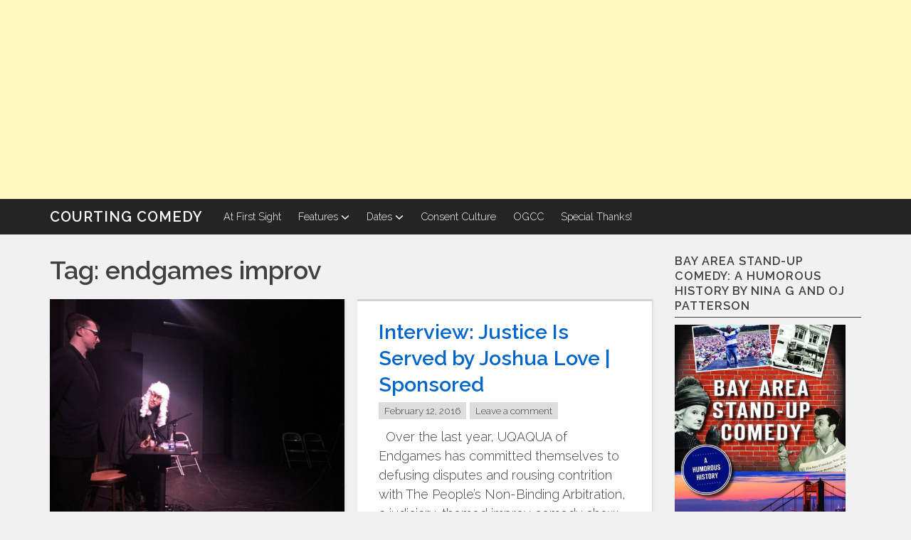

--- FILE ---
content_type: text/html; charset=UTF-8
request_url: https://courtingcomedy.com/tag/endgames-improv/
body_size: 11856
content:

<!DOCTYPE html>
<html lang="en-US" xmlns:fb="https://www.facebook.com/2008/fbml" xmlns:addthis="https://www.addthis.com/help/api-spec"  class="no-js">
<head>
<meta charset="UTF-8">
<meta name="viewport" content="width=device-width, initial-scale=1">
<link rel="profile" href="http://gmpg.org/xfn/11">
<link rel="pingback" href="https://courtingcomedy.com/xmlrpc.php">
<script>(function(){document.documentElement.className='js'})();</script><meta name='robots' content='max-image-preview:large' />

	<!-- This site is optimized with the Yoast SEO plugin v15.1.1 - https://yoast.com/wordpress/plugins/seo/ -->
	<title>endgames improv Archives - Courting Comedy</title>
	<meta name="robots" content="index, follow, max-snippet:-1, max-image-preview:large, max-video-preview:-1" />
	<link rel="canonical" href="https://courtingcomedy.com/tag/endgames-improv/" />
	<meta property="og:locale" content="en_US" />
	<meta property="og:type" content="article" />
	<meta property="og:title" content="endgames improv Archives - Courting Comedy" />
	<meta property="og:url" content="https://courtingcomedy.com/tag/endgames-improv/" />
	<meta property="og:site_name" content="Courting Comedy" />
	<meta name="twitter:card" content="summary_large_image" />
	<meta name="twitter:site" content="@courtingcomedy" />
	<script type="application/ld+json" class="yoast-schema-graph">{"@context":"https://schema.org","@graph":[{"@type":"Organization","@id":"https://courtingcomedy.com/#organization","name":"Courting Comedy","url":"https://courtingcomedy.com/","sameAs":["http://facebook.com/courtingcomedy","http://instagram.com/courtingcomedy","https://twitter.com/courtingcomedy"],"logo":{"@type":"ImageObject","@id":"https://courtingcomedy.com/#logo","inLanguage":"en-US","url":"https://courtingcomedy.com/wp-content/uploads/2016/11/cropped-UJqlL3J.jpg","width":512,"height":512,"caption":"Courting Comedy"},"image":{"@id":"https://courtingcomedy.com/#logo"}},{"@type":"WebSite","@id":"https://courtingcomedy.com/#website","url":"https://courtingcomedy.com/","name":"Courting Comedy","description":"SF&#039;s Premier Comedy Site","publisher":{"@id":"https://courtingcomedy.com/#organization"},"potentialAction":[{"@type":"SearchAction","target":"https://courtingcomedy.com/?s={search_term_string}","query-input":"required name=search_term_string"}],"inLanguage":"en-US"},{"@type":"CollectionPage","@id":"https://courtingcomedy.com/tag/endgames-improv/#webpage","url":"https://courtingcomedy.com/tag/endgames-improv/","name":"endgames improv Archives - Courting Comedy","isPartOf":{"@id":"https://courtingcomedy.com/#website"},"inLanguage":"en-US","potentialAction":[{"@type":"ReadAction","target":["https://courtingcomedy.com/tag/endgames-improv/"]}]}]}</script>
	<!-- / Yoast SEO plugin. -->


<link rel='dns-prefetch' href='//secure.gravatar.com' />
<link rel='dns-prefetch' href='//fonts.googleapis.com' />
<link rel='dns-prefetch' href='//v0.wordpress.com' />
<link rel="alternate" type="application/rss+xml" title="Courting Comedy &raquo; Feed" href="https://courtingcomedy.com/feed/" />
<link rel="alternate" type="application/rss+xml" title="Courting Comedy &raquo; Comments Feed" href="https://courtingcomedy.com/comments/feed/" />
<link rel="alternate" type="application/rss+xml" title="Courting Comedy &raquo; endgames improv Tag Feed" href="https://courtingcomedy.com/tag/endgames-improv/feed/" />
<script type="text/javascript">
window._wpemojiSettings = {"baseUrl":"https:\/\/s.w.org\/images\/core\/emoji\/14.0.0\/72x72\/","ext":".png","svgUrl":"https:\/\/s.w.org\/images\/core\/emoji\/14.0.0\/svg\/","svgExt":".svg","source":{"concatemoji":"https:\/\/courtingcomedy.com\/wp-includes\/js\/wp-emoji-release.min.js?ver=6.2.8"}};
/*! This file is auto-generated */
!function(e,a,t){var n,r,o,i=a.createElement("canvas"),p=i.getContext&&i.getContext("2d");function s(e,t){p.clearRect(0,0,i.width,i.height),p.fillText(e,0,0);e=i.toDataURL();return p.clearRect(0,0,i.width,i.height),p.fillText(t,0,0),e===i.toDataURL()}function c(e){var t=a.createElement("script");t.src=e,t.defer=t.type="text/javascript",a.getElementsByTagName("head")[0].appendChild(t)}for(o=Array("flag","emoji"),t.supports={everything:!0,everythingExceptFlag:!0},r=0;r<o.length;r++)t.supports[o[r]]=function(e){if(p&&p.fillText)switch(p.textBaseline="top",p.font="600 32px Arial",e){case"flag":return s("\ud83c\udff3\ufe0f\u200d\u26a7\ufe0f","\ud83c\udff3\ufe0f\u200b\u26a7\ufe0f")?!1:!s("\ud83c\uddfa\ud83c\uddf3","\ud83c\uddfa\u200b\ud83c\uddf3")&&!s("\ud83c\udff4\udb40\udc67\udb40\udc62\udb40\udc65\udb40\udc6e\udb40\udc67\udb40\udc7f","\ud83c\udff4\u200b\udb40\udc67\u200b\udb40\udc62\u200b\udb40\udc65\u200b\udb40\udc6e\u200b\udb40\udc67\u200b\udb40\udc7f");case"emoji":return!s("\ud83e\udef1\ud83c\udffb\u200d\ud83e\udef2\ud83c\udfff","\ud83e\udef1\ud83c\udffb\u200b\ud83e\udef2\ud83c\udfff")}return!1}(o[r]),t.supports.everything=t.supports.everything&&t.supports[o[r]],"flag"!==o[r]&&(t.supports.everythingExceptFlag=t.supports.everythingExceptFlag&&t.supports[o[r]]);t.supports.everythingExceptFlag=t.supports.everythingExceptFlag&&!t.supports.flag,t.DOMReady=!1,t.readyCallback=function(){t.DOMReady=!0},t.supports.everything||(n=function(){t.readyCallback()},a.addEventListener?(a.addEventListener("DOMContentLoaded",n,!1),e.addEventListener("load",n,!1)):(e.attachEvent("onload",n),a.attachEvent("onreadystatechange",function(){"complete"===a.readyState&&t.readyCallback()})),(e=t.source||{}).concatemoji?c(e.concatemoji):e.wpemoji&&e.twemoji&&(c(e.twemoji),c(e.wpemoji)))}(window,document,window._wpemojiSettings);
</script>
<style type="text/css">
img.wp-smiley,
img.emoji {
	display: inline !important;
	border: none !important;
	box-shadow: none !important;
	height: 1em !important;
	width: 1em !important;
	margin: 0 0.07em !important;
	vertical-align: -0.1em !important;
	background: none !important;
	padding: 0 !important;
}
</style>
	<link rel='stylesheet' id='wp-block-library-css' href='https://courtingcomedy.com/wp-includes/css/dist/block-library/style.min.css?ver=6.2.8' type='text/css' media='all' />
<style id='wp-block-library-inline-css' type='text/css'>
.has-text-align-justify{text-align:justify;}
</style>
<link rel='stylesheet' id='classic-theme-styles-css' href='https://courtingcomedy.com/wp-includes/css/classic-themes.min.css?ver=6.2.8' type='text/css' media='all' />
<style id='global-styles-inline-css' type='text/css'>
body{--wp--preset--color--black: #000000;--wp--preset--color--cyan-bluish-gray: #abb8c3;--wp--preset--color--white: #ffffff;--wp--preset--color--pale-pink: #f78da7;--wp--preset--color--vivid-red: #cf2e2e;--wp--preset--color--luminous-vivid-orange: #ff6900;--wp--preset--color--luminous-vivid-amber: #fcb900;--wp--preset--color--light-green-cyan: #7bdcb5;--wp--preset--color--vivid-green-cyan: #00d084;--wp--preset--color--pale-cyan-blue: #8ed1fc;--wp--preset--color--vivid-cyan-blue: #0693e3;--wp--preset--color--vivid-purple: #9b51e0;--wp--preset--gradient--vivid-cyan-blue-to-vivid-purple: linear-gradient(135deg,rgba(6,147,227,1) 0%,rgb(155,81,224) 100%);--wp--preset--gradient--light-green-cyan-to-vivid-green-cyan: linear-gradient(135deg,rgb(122,220,180) 0%,rgb(0,208,130) 100%);--wp--preset--gradient--luminous-vivid-amber-to-luminous-vivid-orange: linear-gradient(135deg,rgba(252,185,0,1) 0%,rgba(255,105,0,1) 100%);--wp--preset--gradient--luminous-vivid-orange-to-vivid-red: linear-gradient(135deg,rgba(255,105,0,1) 0%,rgb(207,46,46) 100%);--wp--preset--gradient--very-light-gray-to-cyan-bluish-gray: linear-gradient(135deg,rgb(238,238,238) 0%,rgb(169,184,195) 100%);--wp--preset--gradient--cool-to-warm-spectrum: linear-gradient(135deg,rgb(74,234,220) 0%,rgb(151,120,209) 20%,rgb(207,42,186) 40%,rgb(238,44,130) 60%,rgb(251,105,98) 80%,rgb(254,248,76) 100%);--wp--preset--gradient--blush-light-purple: linear-gradient(135deg,rgb(255,206,236) 0%,rgb(152,150,240) 100%);--wp--preset--gradient--blush-bordeaux: linear-gradient(135deg,rgb(254,205,165) 0%,rgb(254,45,45) 50%,rgb(107,0,62) 100%);--wp--preset--gradient--luminous-dusk: linear-gradient(135deg,rgb(255,203,112) 0%,rgb(199,81,192) 50%,rgb(65,88,208) 100%);--wp--preset--gradient--pale-ocean: linear-gradient(135deg,rgb(255,245,203) 0%,rgb(182,227,212) 50%,rgb(51,167,181) 100%);--wp--preset--gradient--electric-grass: linear-gradient(135deg,rgb(202,248,128) 0%,rgb(113,206,126) 100%);--wp--preset--gradient--midnight: linear-gradient(135deg,rgb(2,3,129) 0%,rgb(40,116,252) 100%);--wp--preset--duotone--dark-grayscale: url('#wp-duotone-dark-grayscale');--wp--preset--duotone--grayscale: url('#wp-duotone-grayscale');--wp--preset--duotone--purple-yellow: url('#wp-duotone-purple-yellow');--wp--preset--duotone--blue-red: url('#wp-duotone-blue-red');--wp--preset--duotone--midnight: url('#wp-duotone-midnight');--wp--preset--duotone--magenta-yellow: url('#wp-duotone-magenta-yellow');--wp--preset--duotone--purple-green: url('#wp-duotone-purple-green');--wp--preset--duotone--blue-orange: url('#wp-duotone-blue-orange');--wp--preset--font-size--small: 13px;--wp--preset--font-size--medium: 20px;--wp--preset--font-size--large: 36px;--wp--preset--font-size--x-large: 42px;--wp--preset--spacing--20: 0.44rem;--wp--preset--spacing--30: 0.67rem;--wp--preset--spacing--40: 1rem;--wp--preset--spacing--50: 1.5rem;--wp--preset--spacing--60: 2.25rem;--wp--preset--spacing--70: 3.38rem;--wp--preset--spacing--80: 5.06rem;--wp--preset--shadow--natural: 6px 6px 9px rgba(0, 0, 0, 0.2);--wp--preset--shadow--deep: 12px 12px 50px rgba(0, 0, 0, 0.4);--wp--preset--shadow--sharp: 6px 6px 0px rgba(0, 0, 0, 0.2);--wp--preset--shadow--outlined: 6px 6px 0px -3px rgba(255, 255, 255, 1), 6px 6px rgba(0, 0, 0, 1);--wp--preset--shadow--crisp: 6px 6px 0px rgba(0, 0, 0, 1);}:where(.is-layout-flex){gap: 0.5em;}body .is-layout-flow > .alignleft{float: left;margin-inline-start: 0;margin-inline-end: 2em;}body .is-layout-flow > .alignright{float: right;margin-inline-start: 2em;margin-inline-end: 0;}body .is-layout-flow > .aligncenter{margin-left: auto !important;margin-right: auto !important;}body .is-layout-constrained > .alignleft{float: left;margin-inline-start: 0;margin-inline-end: 2em;}body .is-layout-constrained > .alignright{float: right;margin-inline-start: 2em;margin-inline-end: 0;}body .is-layout-constrained > .aligncenter{margin-left: auto !important;margin-right: auto !important;}body .is-layout-constrained > :where(:not(.alignleft):not(.alignright):not(.alignfull)){max-width: var(--wp--style--global--content-size);margin-left: auto !important;margin-right: auto !important;}body .is-layout-constrained > .alignwide{max-width: var(--wp--style--global--wide-size);}body .is-layout-flex{display: flex;}body .is-layout-flex{flex-wrap: wrap;align-items: center;}body .is-layout-flex > *{margin: 0;}:where(.wp-block-columns.is-layout-flex){gap: 2em;}.has-black-color{color: var(--wp--preset--color--black) !important;}.has-cyan-bluish-gray-color{color: var(--wp--preset--color--cyan-bluish-gray) !important;}.has-white-color{color: var(--wp--preset--color--white) !important;}.has-pale-pink-color{color: var(--wp--preset--color--pale-pink) !important;}.has-vivid-red-color{color: var(--wp--preset--color--vivid-red) !important;}.has-luminous-vivid-orange-color{color: var(--wp--preset--color--luminous-vivid-orange) !important;}.has-luminous-vivid-amber-color{color: var(--wp--preset--color--luminous-vivid-amber) !important;}.has-light-green-cyan-color{color: var(--wp--preset--color--light-green-cyan) !important;}.has-vivid-green-cyan-color{color: var(--wp--preset--color--vivid-green-cyan) !important;}.has-pale-cyan-blue-color{color: var(--wp--preset--color--pale-cyan-blue) !important;}.has-vivid-cyan-blue-color{color: var(--wp--preset--color--vivid-cyan-blue) !important;}.has-vivid-purple-color{color: var(--wp--preset--color--vivid-purple) !important;}.has-black-background-color{background-color: var(--wp--preset--color--black) !important;}.has-cyan-bluish-gray-background-color{background-color: var(--wp--preset--color--cyan-bluish-gray) !important;}.has-white-background-color{background-color: var(--wp--preset--color--white) !important;}.has-pale-pink-background-color{background-color: var(--wp--preset--color--pale-pink) !important;}.has-vivid-red-background-color{background-color: var(--wp--preset--color--vivid-red) !important;}.has-luminous-vivid-orange-background-color{background-color: var(--wp--preset--color--luminous-vivid-orange) !important;}.has-luminous-vivid-amber-background-color{background-color: var(--wp--preset--color--luminous-vivid-amber) !important;}.has-light-green-cyan-background-color{background-color: var(--wp--preset--color--light-green-cyan) !important;}.has-vivid-green-cyan-background-color{background-color: var(--wp--preset--color--vivid-green-cyan) !important;}.has-pale-cyan-blue-background-color{background-color: var(--wp--preset--color--pale-cyan-blue) !important;}.has-vivid-cyan-blue-background-color{background-color: var(--wp--preset--color--vivid-cyan-blue) !important;}.has-vivid-purple-background-color{background-color: var(--wp--preset--color--vivid-purple) !important;}.has-black-border-color{border-color: var(--wp--preset--color--black) !important;}.has-cyan-bluish-gray-border-color{border-color: var(--wp--preset--color--cyan-bluish-gray) !important;}.has-white-border-color{border-color: var(--wp--preset--color--white) !important;}.has-pale-pink-border-color{border-color: var(--wp--preset--color--pale-pink) !important;}.has-vivid-red-border-color{border-color: var(--wp--preset--color--vivid-red) !important;}.has-luminous-vivid-orange-border-color{border-color: var(--wp--preset--color--luminous-vivid-orange) !important;}.has-luminous-vivid-amber-border-color{border-color: var(--wp--preset--color--luminous-vivid-amber) !important;}.has-light-green-cyan-border-color{border-color: var(--wp--preset--color--light-green-cyan) !important;}.has-vivid-green-cyan-border-color{border-color: var(--wp--preset--color--vivid-green-cyan) !important;}.has-pale-cyan-blue-border-color{border-color: var(--wp--preset--color--pale-cyan-blue) !important;}.has-vivid-cyan-blue-border-color{border-color: var(--wp--preset--color--vivid-cyan-blue) !important;}.has-vivid-purple-border-color{border-color: var(--wp--preset--color--vivid-purple) !important;}.has-vivid-cyan-blue-to-vivid-purple-gradient-background{background: var(--wp--preset--gradient--vivid-cyan-blue-to-vivid-purple) !important;}.has-light-green-cyan-to-vivid-green-cyan-gradient-background{background: var(--wp--preset--gradient--light-green-cyan-to-vivid-green-cyan) !important;}.has-luminous-vivid-amber-to-luminous-vivid-orange-gradient-background{background: var(--wp--preset--gradient--luminous-vivid-amber-to-luminous-vivid-orange) !important;}.has-luminous-vivid-orange-to-vivid-red-gradient-background{background: var(--wp--preset--gradient--luminous-vivid-orange-to-vivid-red) !important;}.has-very-light-gray-to-cyan-bluish-gray-gradient-background{background: var(--wp--preset--gradient--very-light-gray-to-cyan-bluish-gray) !important;}.has-cool-to-warm-spectrum-gradient-background{background: var(--wp--preset--gradient--cool-to-warm-spectrum) !important;}.has-blush-light-purple-gradient-background{background: var(--wp--preset--gradient--blush-light-purple) !important;}.has-blush-bordeaux-gradient-background{background: var(--wp--preset--gradient--blush-bordeaux) !important;}.has-luminous-dusk-gradient-background{background: var(--wp--preset--gradient--luminous-dusk) !important;}.has-pale-ocean-gradient-background{background: var(--wp--preset--gradient--pale-ocean) !important;}.has-electric-grass-gradient-background{background: var(--wp--preset--gradient--electric-grass) !important;}.has-midnight-gradient-background{background: var(--wp--preset--gradient--midnight) !important;}.has-small-font-size{font-size: var(--wp--preset--font-size--small) !important;}.has-medium-font-size{font-size: var(--wp--preset--font-size--medium) !important;}.has-large-font-size{font-size: var(--wp--preset--font-size--large) !important;}.has-x-large-font-size{font-size: var(--wp--preset--font-size--x-large) !important;}
.wp-block-navigation a:where(:not(.wp-element-button)){color: inherit;}
:where(.wp-block-columns.is-layout-flex){gap: 2em;}
.wp-block-pullquote{font-size: 1.5em;line-height: 1.6;}
</style>
<link rel='stylesheet' id='sow-image-default-d6014b76747a-css' href='https://courtingcomedy.com/wp-content/uploads/siteorigin-widgets/sow-image-default-d6014b76747a.css?ver=6.2.8' type='text/css' media='all' />
<link rel='stylesheet' id='sow-social-media-buttons-atom-6ec4c75df7fe-css' href='https://courtingcomedy.com/wp-content/uploads/siteorigin-widgets/sow-social-media-buttons-atom-6ec4c75df7fe.css?ver=6.2.8' type='text/css' media='all' />
<link rel='stylesheet' id='owl.carousel.style-css' href='https://courtingcomedy.com/wp-content/plugins/wp-posts-carousel/owl.carousel/assets/owl.carousel.css?ver=6.2.8' type='text/css' media='all' />
<link rel='stylesheet' id='penguin-style-css' href='https://courtingcomedy.com/wp-content/themes/penguin/style.css?ver=0.2.0' type='text/css' media='all' />
<link rel='stylesheet' id='penguin-font-css' href='//fonts.googleapis.com/css?family=Raleway%3A300%2C600&#038;ver=6.2.8' type='text/css' media='all' />
<link rel='stylesheet' id='simcal-qtip-css' href='https://courtingcomedy.com/wp-content/plugins/google-calendar-events/assets/css/vendor/jquery.qtip.min.css?ver=3.1.22' type='text/css' media='all' />
<link rel='stylesheet' id='simcal-default-calendar-grid-css' href='https://courtingcomedy.com/wp-content/plugins/google-calendar-events/assets/css/default-calendar-grid.min.css?ver=3.1.22' type='text/css' media='all' />
<link rel='stylesheet' id='simcal-default-calendar-list-css' href='https://courtingcomedy.com/wp-content/plugins/google-calendar-events/assets/css/default-calendar-list.min.css?ver=3.1.22' type='text/css' media='all' />
<link rel='stylesheet' id='addthis_all_pages-css' href='https://courtingcomedy.com/wp-content/plugins/addthis/frontend/build/addthis_wordpress_public.min.css?ver=6.2.8' type='text/css' media='all' />
<link rel='stylesheet' id='jetpack_css-css' href='https://courtingcomedy.com/wp-content/plugins/jetpack/css/jetpack.css?ver=9.0.5' type='text/css' media='all' />
<script type='text/javascript' src='https://courtingcomedy.com/wp-includes/js/jquery/jquery.min.js?ver=3.6.4' id='jquery-core-js'></script>
<script type='text/javascript' src='https://courtingcomedy.com/wp-includes/js/jquery/jquery-migrate.min.js?ver=3.4.0' id='jquery-migrate-js'></script>
<script type='text/javascript' src='https://courtingcomedy.com/wp-content/plugins/wp-posts-carousel/owl.carousel/owl.carousel.js?ver=2.0.0' id='owl.carousel-js'></script>
<script type='text/javascript' src='https://courtingcomedy.com/wp-content/plugins/wp-posts-carousel/owl.carousel/jquery.mousewheel.min.js?ver=3.1.12' id='jquery-mousewheel-js'></script>
<link rel="https://api.w.org/" href="https://courtingcomedy.com/wp-json/" /><link rel="alternate" type="application/json" href="https://courtingcomedy.com/wp-json/wp/v2/tags/39" /><link rel="EditURI" type="application/rsd+xml" title="RSD" href="https://courtingcomedy.com/xmlrpc.php?rsd" />
<link rel="wlwmanifest" type="application/wlwmanifest+xml" href="https://courtingcomedy.com/wp-includes/wlwmanifest.xml" />
<meta name="generator" content="WordPress 6.2.8" />
<script>var wp_posts_carousel_url="https://courtingcomedy.com/wp-content/plugins/wp-posts-carousel/";</script><style type='text/css'>img#wpstats{display:none}</style><script async src="//pagead2.googlesyndication.com/pagead/js/adsbygoogle.js"></script>
<!-- top-permanent -->
<ins class="adsbygoogle"
     style="display:block"
     data-ad-client="ca-pub-9275198256234515"
     data-ad-slot="1082798389"
     data-ad-format="auto"></ins>
<script>
(adsbygoogle = window.adsbygoogle || []).push({});
</script><script data-cfasync="false" type="text/javascript">if (window.addthis_product === undefined) { window.addthis_product = "wpp"; } if (window.wp_product_version === undefined) { window.wp_product_version = "wpp-6.2.6"; } if (window.addthis_share === undefined) { window.addthis_share = {}; } if (window.addthis_config === undefined) { window.addthis_config = {"data_track_clickback":true,"ignore_server_config":true,"data_ga_property":"1","data_ga_social":true,"ui_atversion":300,"ui_508_compliant":true}; } if (window.addthis_layers === undefined) { window.addthis_layers = {}; } if (window.addthis_layers_tools === undefined) { window.addthis_layers_tools = [{"share":{"counts":"none","numPreferredServices":5,"mobile":false,"position":"left","theme":"transparent"}}]; } else { window.addthis_layers_tools.push({"share":{"counts":"none","numPreferredServices":5,"mobile":false,"position":"left","theme":"transparent"}});  } if (window.addthis_plugin_info === undefined) { window.addthis_plugin_info = {"info_status":"enabled","cms_name":"WordPress","plugin_name":"Share Buttons by AddThis","plugin_version":"6.2.6","plugin_mode":"WordPress","anonymous_profile_id":"wp-26407d19c25f76aaca2a2adb85d22164","page_info":{"template":"archives","post_type":""},"sharing_enabled_on_post_via_metabox":false}; } 
                    (function() {
                      var first_load_interval_id = setInterval(function () {
                        if (typeof window.addthis !== 'undefined') {
                          window.clearInterval(first_load_interval_id);
                          if (typeof window.addthis_layers !== 'undefined' && Object.getOwnPropertyNames(window.addthis_layers).length > 0) {
                            window.addthis.layers(window.addthis_layers);
                          }
                          if (Array.isArray(window.addthis_layers_tools)) {
                            for (i = 0; i < window.addthis_layers_tools.length; i++) {
                              window.addthis.layers(window.addthis_layers_tools[i]);
                            }
                          }
                        }
                     },1000)
                    }());
                </script> <script data-cfasync="false" type="text/javascript" src="https://s7.addthis.com/js/300/addthis_widget.js#pubid=ra-5829142a3f72ac6d" async="async"></script><link rel="icon" href="https://courtingcomedy.com/wp-content/uploads/2016/11/cropped-UJqlL3J-32x32.jpg" sizes="32x32" />
<link rel="icon" href="https://courtingcomedy.com/wp-content/uploads/2016/11/cropped-UJqlL3J-192x192.jpg" sizes="192x192" />
<link rel="apple-touch-icon" href="https://courtingcomedy.com/wp-content/uploads/2016/11/cropped-UJqlL3J-180x180.jpg" />
<meta name="msapplication-TileImage" content="https://courtingcomedy.com/wp-content/uploads/2016/11/cropped-UJqlL3J-270x270.jpg" />
</head>
<body class="archive tag tag-endgames-improv tag-39">

<div id="page" class="hfeed site">

		<header id="masthead" class="site-header" role="banner">
		
		
<nav id="site-navigation" class="main-navigation clear" role="navigation">
	<div class="container">
		<p class="site-title"><a href="https://courtingcomedy.com/" rel="home">Courting Comedy</a></p>		<svg version="1.1" aria-labelledby="icon-menu-title icon-menu-desc" class="menu-toggle penguin-icon-menu" role="img">
			<title id="icon-menu-title"></title>
			<desc id="icon-menu-desc"></desc>
			<use xlink:href="https://courtingcomedy.com/wp-content/themes/penguin/icons.svg#penguin-icon-menu"></use>
		</svg>
		<a class="skip-link screen-reader-text" href="#content">Skip to content</a>
		<div class="menu-top-bar-container"><ul id="menu-top-bar" class="main-menu"><li id="menu-item-368" class="menu-item menu-item-type-taxonomy menu-item-object-category menu-item-368"><a href="https://courtingcomedy.com/category/first-sight/">At First Sight</a></li>
<li id="menu-item-29" class="menu-item menu-item-type-taxonomy menu-item-object-category menu-item-has-children menu-item-29"><a href="https://courtingcomedy.com/category/features/">Features<svg version="1.1" aria-labelledby="icon-arrow-title icon-arrow-desc" class="penguin-icon-dropdown" role="img"><title id="icon-arrow-title">Arrow down</title><desc id="icon-arrow-desc">Icon points to existing submenu</desc><use xlink:href="https://courtingcomedy.com/wp-content/themes/penguin/icons.svg#penguin-icon-dropdown"></use></svg></a>
<ul class="sub-menu">
	<li id="menu-item-113" class="menu-item menu-item-type-taxonomy menu-item-object-category menu-item-113"><a href="https://courtingcomedy.com/category/features/in-depth/">In Depth</a></li>
	<li id="menu-item-37" class="menu-item menu-item-type-taxonomy menu-item-object-category menu-item-37"><a href="https://courtingcomedy.com/category/features/long-reads/">Long Engagements</a></li>
	<li id="menu-item-32" class="menu-item menu-item-type-taxonomy menu-item-object-category menu-item-32"><a href="https://courtingcomedy.com/category/features/love-letters/">Love Letters</a></li>
	<li id="menu-item-666" class="menu-item menu-item-type-taxonomy menu-item-object-category menu-item-666"><a href="https://courtingcomedy.com/category/features/heartfelt/">Heartfelt</a></li>
</ul>
</li>
<li id="menu-item-60" class="menu-item menu-item-type-taxonomy menu-item-object-category menu-item-has-children menu-item-60"><a href="https://courtingcomedy.com/category/dates/">Dates<svg version="1.1" aria-labelledby="icon-arrow-title icon-arrow-desc" class="penguin-icon-dropdown" role="img"><title id="icon-arrow-title">Arrow down</title><desc id="icon-arrow-desc">Icon points to existing submenu</desc><use xlink:href="https://courtingcomedy.com/wp-content/themes/penguin/icons.svg#penguin-icon-dropdown"></use></svg></a>
<ul class="sub-menu">
	<li id="menu-item-59" class="menu-item menu-item-type-post_type menu-item-object-page menu-item-59"><a href="https://courtingcomedy.com/calendar/">Calendar</a></li>
</ul>
</li>
<li id="menu-item-254" class="menu-item menu-item-type-post_type menu-item-object-page menu-item-254"><a href="https://courtingcomedy.com/consent-culture/">Consent Culture</a></li>
<li id="menu-item-369" class="menu-item menu-item-type-custom menu-item-object-custom menu-item-369"><a title="Original Courting Comedy" href="http://courtingcomedy.tumblr.com/">OGCC</a></li>
<li id="menu-item-497" class="menu-item menu-item-type-post_type menu-item-object-page menu-item-497"><a title="Special Thanks" href="https://courtingcomedy.com/xoxo/">Special Thanks!</a></li>
</ul></div>	</div><!-- .container -->
</nav><!-- #site-navigation -->		
		
	</header><!-- #masthead -->
	
		<div id="content" class="site-content container">
		
<div id="content-area">
	<div id="primary">
		<main id="main" class="site-main" role="main">

		
			<header class="page-header">
			<h1 class="page-title">Tag: <span>endgames improv</span></h1>			</header><!-- .page-header -->

			<div id="posts-container">

						
				

<article id="post-106" class="post-106 post type-post status-publish format-standard has-post-thumbnail hentry category-in-depth tag-endgames-improv tag-improv-comedy tag-live-reviews tag-reviews tag-uqaqua penguin-post">
		<header class="entry-header">
				<div class="post-thumbnail">
	<a href="https://courtingcomedy.com/the-peoples-non-binding-arbitration-case-xxx-3282016-sponsored/" rel="bookmark"><img width="500" height="375" src="https://courtingcomedy.com/wp-content/uploads/2016/11/tumblr_inline_o565f3BpZt1qc61eg_500.jpg" class="attachment-Penguin800X400 size-Penguin800X400 wp-post-image" alt="" decoding="async" srcset="https://courtingcomedy.com/wp-content/uploads/2016/11/tumblr_inline_o565f3BpZt1qc61eg_500.jpg 500w, https://courtingcomedy.com/wp-content/uploads/2016/11/tumblr_inline_o565f3BpZt1qc61eg_500-300x225.jpg 300w" sizes="(max-width: 767px) calc(100vw - 30px), (max-width: 991px) 469px, (max-width: 1199px) 696.5px, 414px" /> </a>
</div><!-- .post-thumbnail -->							<h1 class="entry-title"><a href="https://courtingcomedy.com/the-peoples-non-binding-arbitration-case-xxx-3282016-sponsored/" rel="bookmark">The People’s Non-Binding Arbitration Case xXx (3/28/2016) | Sponsored</a></h1>
		
		<div class="entry-meta-top">
			<div class="posted-on btn btn-sm small"><a href="https://courtingcomedy.com/the-peoples-non-binding-arbitration-case-xxx-3282016-sponsored/" rel="bookmark"><time class="entry-date published" datetime="2016-04-05T19:22:11-07:00">April 5, 2016</time><time class="updated" datetime="2016-11-08T19:40:53-08:00">November 8, 2016</time></a></div>	
	
			<div class="comments-link btn btn-sm small"><a href="https://courtingcomedy.com/the-peoples-non-binding-arbitration-case-xxx-3282016-sponsored/#respond">Leave a comment</a></div>
		</div><!-- .entry-meta-top -->	</header><!-- .entry-header -->

<div class="entry-summary">
	<div class="at-above-post-arch-page addthis_tool" data-url="https://courtingcomedy.com/the-peoples-non-binding-arbitration-case-xxx-3282016-sponsored/"></div>
<p>It was a stage five donnybrook, real drag out fight. Guns were drawn, threats were made and somebody had to go. &nbsp; Such was the scene at The People’s Non-Binding Arbitration, an every-other-week, judiciary-themed show from Endgames Improv’s UQAQUA. All that happened. I shit you not. Sure, all of it was in the element of &#8230;<!-- AddThis Advanced Settings above via filter on get_the_excerpt --><!-- AddThis Advanced Settings below via filter on get_the_excerpt --><!-- AddThis Advanced Settings generic via filter on get_the_excerpt --><!-- AddThis Share Buttons above via filter on get_the_excerpt --><!-- AddThis Share Buttons below via filter on get_the_excerpt --></p>
<div class="at-below-post-arch-page addthis_tool" data-url="https://courtingcomedy.com/the-peoples-non-binding-arbitration-case-xxx-3282016-sponsored/"></div>
<p><!-- AddThis Share Buttons generic via filter on get_the_excerpt --></p>
<a href="https://courtingcomedy.com/the-peoples-non-binding-arbitration-case-xxx-3282016-sponsored/" class="read-more-link">Continue reading <span class="screen-reader-text">"The People’s Non-Binding Arbitration Case xXx (3/28/2016) | Sponsored"</span> <span class="meta-nav">&rarr;</span></a></div><!-- .entry-summary --><footer class="entry-meta-bottom">
		<div class="cat-links small">
		<svg version="1.1" aria-labelledby="icon-category-title icon-category-desc" class="penguin-icon-category" role="img">
			<title id="icon-category-title"></title>
			<desc id="icon-category-desc"></desc>
			<use xlink:href="https://courtingcomedy.com/wp-content/themes/penguin/icons.svg#penguin-icon-category"></use>
		</svg>
		<a href="https://courtingcomedy.com/category/features/in-depth/" rel="category tag">In Depth</a>	</div>
	
		<div class="tags-links small">
		<svg version="1.1" aria-labelledby="icon-tag-title icon-tag-desc" class="penguin-icon-tag" role="img">
			<title id="icon-tag-title"></title>
			<desc id="icon-tag-desc"></desc>
			<use xlink:href="https://courtingcomedy.com/wp-content/themes/penguin/icons.svg#penguin-icon-tag"></use>
		</svg>
		<a href="https://courtingcomedy.com/tag/endgames-improv/" rel="tag">endgames improv</a>, <a href="https://courtingcomedy.com/tag/improv-comedy/" rel="tag">improv comedy</a>, <a href="https://courtingcomedy.com/tag/live-reviews/" rel="tag">live reviews</a>, <a href="https://courtingcomedy.com/tag/reviews/" rel="tag">reviews</a>, <a href="https://courtingcomedy.com/tag/uqaqua/" rel="tag">uqaqua</a>	</div>
	</footer><!-- .entry-meta-bottom -->
	</article><!-- #post-## -->

			
				

<article id="post-309" class="post-309 post type-post status-publish format-standard hentry category-pillow-talk tag-endgames-improv tag-improv-comedy tag-joshua-love tag-the-peoples-non-binding-arbitration tag-uqaqua penguin-post">
		<header class="entry-header">
							<h1 class="entry-title"><a href="https://courtingcomedy.com/interview-justice-is-served-by-joshua-love-sponsored/" rel="bookmark">Interview: Justice Is Served by Joshua Love | Sponsored</a></h1>
		
		<div class="entry-meta-top">
			<div class="posted-on btn btn-sm small"><a href="https://courtingcomedy.com/interview-justice-is-served-by-joshua-love-sponsored/" rel="bookmark"><time class="entry-date published" datetime="2016-02-12T05:06:50-08:00">February 12, 2016</time><time class="updated" datetime="2016-11-13T05:09:56-08:00">November 13, 2016</time></a></div>	
	
			<div class="comments-link btn btn-sm small"><a href="https://courtingcomedy.com/interview-justice-is-served-by-joshua-love-sponsored/#respond">Leave a comment</a></div>
		</div><!-- .entry-meta-top -->	</header><!-- .entry-header -->

<div class="entry-summary">
	<div class="at-above-post-arch-page addthis_tool" data-url="https://courtingcomedy.com/interview-justice-is-served-by-joshua-love-sponsored/"></div>
<p>&nbsp; Over the last year, UQAQUA of Endgames has committed themselves to defusing disputes and rousing contrition with The People’s Non-Binding Arbitration, a judiciary-themed improv comedy show in the heart of San Francisco’s Mission District. After hearing two sides of an argument—any argument will do, I’ve personally heard burrito v. burrito, musicals v. not-musicals, wine &#8230;<!-- AddThis Advanced Settings above via filter on get_the_excerpt --><!-- AddThis Advanced Settings below via filter on get_the_excerpt --><!-- AddThis Advanced Settings generic via filter on get_the_excerpt --><!-- AddThis Share Buttons above via filter on get_the_excerpt --><!-- AddThis Share Buttons below via filter on get_the_excerpt --></p>
<div class="at-below-post-arch-page addthis_tool" data-url="https://courtingcomedy.com/interview-justice-is-served-by-joshua-love-sponsored/"></div>
<p><!-- AddThis Share Buttons generic via filter on get_the_excerpt --></p>
<a href="https://courtingcomedy.com/interview-justice-is-served-by-joshua-love-sponsored/" class="read-more-link">Continue reading <span class="screen-reader-text">"Interview: Justice Is Served by Joshua Love | Sponsored"</span> <span class="meta-nav">&rarr;</span></a></div><!-- .entry-summary --><footer class="entry-meta-bottom">
		<div class="cat-links small">
		<svg version="1.1" aria-labelledby="icon-category-title icon-category-desc" class="penguin-icon-category" role="img">
			<title id="icon-category-title"></title>
			<desc id="icon-category-desc"></desc>
			<use xlink:href="https://courtingcomedy.com/wp-content/themes/penguin/icons.svg#penguin-icon-category"></use>
		</svg>
		<a href="https://courtingcomedy.com/category/features/pillow-talk/" rel="category tag">Pillow Talk</a>	</div>
	
		<div class="tags-links small">
		<svg version="1.1" aria-labelledby="icon-tag-title icon-tag-desc" class="penguin-icon-tag" role="img">
			<title id="icon-tag-title"></title>
			<desc id="icon-tag-desc"></desc>
			<use xlink:href="https://courtingcomedy.com/wp-content/themes/penguin/icons.svg#penguin-icon-tag"></use>
		</svg>
		<a href="https://courtingcomedy.com/tag/endgames-improv/" rel="tag">endgames improv</a>, <a href="https://courtingcomedy.com/tag/improv-comedy/" rel="tag">improv comedy</a>, <a href="https://courtingcomedy.com/tag/joshua-love/" rel="tag">Joshua Love</a>, <a href="https://courtingcomedy.com/tag/the-peoples-non-binding-arbitration/" rel="tag">The People's Non-Binding Arbitration</a>, <a href="https://courtingcomedy.com/tag/uqaqua/" rel="tag">uqaqua</a>	</div>
	</footer><!-- .entry-meta-bottom -->
	</article><!-- #post-## -->

			
				

<article id="post-121" class="post-121 post type-post status-publish format-standard has-post-thumbnail hentry category-in-depth tag-endgames-improv tag-improv-comedy tag-uqaqua penguin-post">
		<header class="entry-header">
				<div class="post-thumbnail">
	<a href="https://courtingcomedy.com/show-review-peoples-non-binding-arbitration-carne-asada-super-vs-grilled-chicken-regular-11816-sponsored/" rel="bookmark"><img width="500" height="400" src="https://courtingcomedy.com/wp-content/uploads/2016/11/tumblr_inline_o1d5vuPlzx1qc61eg_500-500x400.png" class="attachment-Penguin800X400 size-Penguin800X400 wp-post-image" alt="" decoding="async" loading="lazy" sizes="(max-width: 767px) calc(100vw - 30px), (max-width: 991px) 469px, (max-width: 1199px) 696.5px, 414px" /> </a>
</div><!-- .post-thumbnail -->							<h1 class="entry-title"><a href="https://courtingcomedy.com/show-review-peoples-non-binding-arbitration-carne-asada-super-vs-grilled-chicken-regular-11816-sponsored/" rel="bookmark">Show Review: People’s Non-Binding Arbitration: Carne Asada Super vs. Grilled Chicken Regular (1/18/16) | Sponsored</a></h1>
		
		<div class="entry-meta-top">
			<div class="posted-on btn btn-sm small"><a href="https://courtingcomedy.com/show-review-peoples-non-binding-arbitration-carne-asada-super-vs-grilled-chicken-regular-11816-sponsored/" rel="bookmark"><time class="entry-date published" datetime="2016-01-22T19:59:06-08:00">January 22, 2016</time><time class="updated" datetime="2016-11-08T20:20:41-08:00">November 8, 2016</time></a></div>	
	
			<div class="comments-link btn btn-sm small"><a href="https://courtingcomedy.com/show-review-peoples-non-binding-arbitration-carne-asada-super-vs-grilled-chicken-regular-11816-sponsored/#respond">Leave a comment</a></div>
		</div><!-- .entry-meta-top -->	</header><!-- .entry-header -->

<div class="entry-summary">
	<div class="at-above-post-arch-page addthis_tool" data-url="https://courtingcomedy.com/show-review-peoples-non-binding-arbitration-carne-asada-super-vs-grilled-chicken-regular-11816-sponsored/"></div>
<p>When I said I wanted beef, I didn’t mean literally. Such as the scene last Monday at Uqaqua’s People’s Non-Binding Arbritration (presented by Endgames Improv, and Stage Werx, shows practically every day of the week), featuring a debate (and improv show) pitting a Grilled Chicken from La Cumbre and a Super Carne Asada from El &#8230;<!-- AddThis Advanced Settings above via filter on get_the_excerpt --><!-- AddThis Advanced Settings below via filter on get_the_excerpt --><!-- AddThis Advanced Settings generic via filter on get_the_excerpt --><!-- AddThis Share Buttons above via filter on get_the_excerpt --><!-- AddThis Share Buttons below via filter on get_the_excerpt --></p>
<div class="at-below-post-arch-page addthis_tool" data-url="https://courtingcomedy.com/show-review-peoples-non-binding-arbitration-carne-asada-super-vs-grilled-chicken-regular-11816-sponsored/"></div>
<p><!-- AddThis Share Buttons generic via filter on get_the_excerpt --></p>
<a href="https://courtingcomedy.com/show-review-peoples-non-binding-arbitration-carne-asada-super-vs-grilled-chicken-regular-11816-sponsored/" class="read-more-link">Continue reading <span class="screen-reader-text">"Show Review: People’s Non-Binding Arbitration: Carne Asada Super vs. Grilled Chicken Regular (1/18/16) | Sponsored"</span> <span class="meta-nav">&rarr;</span></a></div><!-- .entry-summary --><footer class="entry-meta-bottom">
		<div class="cat-links small">
		<svg version="1.1" aria-labelledby="icon-category-title icon-category-desc" class="penguin-icon-category" role="img">
			<title id="icon-category-title"></title>
			<desc id="icon-category-desc"></desc>
			<use xlink:href="https://courtingcomedy.com/wp-content/themes/penguin/icons.svg#penguin-icon-category"></use>
		</svg>
		<a href="https://courtingcomedy.com/category/features/in-depth/" rel="category tag">In Depth</a>	</div>
	
		<div class="tags-links small">
		<svg version="1.1" aria-labelledby="icon-tag-title icon-tag-desc" class="penguin-icon-tag" role="img">
			<title id="icon-tag-title"></title>
			<desc id="icon-tag-desc"></desc>
			<use xlink:href="https://courtingcomedy.com/wp-content/themes/penguin/icons.svg#penguin-icon-tag"></use>
		</svg>
		<a href="https://courtingcomedy.com/tag/endgames-improv/" rel="tag">endgames improv</a>, <a href="https://courtingcomedy.com/tag/improv-comedy/" rel="tag">improv comedy</a>, <a href="https://courtingcomedy.com/tag/uqaqua/" rel="tag">uqaqua</a>	</div>
	</footer><!-- .entry-meta-bottom -->
	</article><!-- #post-## -->

			
				

<article id="post-124" class="post-124 post type-post status-publish format-standard has-post-thumbnail hentry category-in-depth tag-endgames-improv tag-improv-comedy tag-uqaqua penguin-post">
		<header class="entry-header">
				<div class="post-thumbnail">
	<a href="https://courtingcomedy.com/i-was-tasked-with-being-sketch-artiststenographer-for-peoples-non-binding-arbitraton-sponsored/" rel="bookmark"><img width="500" height="281" src="https://courtingcomedy.com/wp-content/uploads/2016/11/tumblr_inline_nydqoylUfm1qc61eg_500.jpg" class="attachment-Penguin800X400 size-Penguin800X400 wp-post-image" alt="" decoding="async" loading="lazy" srcset="https://courtingcomedy.com/wp-content/uploads/2016/11/tumblr_inline_nydqoylUfm1qc61eg_500.jpg 500w, https://courtingcomedy.com/wp-content/uploads/2016/11/tumblr_inline_nydqoylUfm1qc61eg_500-300x169.jpg 300w" sizes="(max-width: 767px) calc(100vw - 30px), (max-width: 991px) 469px, (max-width: 1199px) 696.5px, 414px" /> </a>
</div><!-- .post-thumbnail -->							<h1 class="entry-title"><a href="https://courtingcomedy.com/i-was-tasked-with-being-sketch-artiststenographer-for-peoples-non-binding-arbitraton-sponsored/" rel="bookmark">I Was Tasked With Being Sketch Artist/Stenographer For People’s Non-Binding Arbitraton | Sponsored</a></h1>
		
		<div class="entry-meta-top">
			<div class="posted-on btn btn-sm small"><a href="https://courtingcomedy.com/i-was-tasked-with-being-sketch-artiststenographer-for-peoples-non-binding-arbitraton-sponsored/" rel="bookmark"><time class="entry-date published" datetime="2015-11-25T20:13:32-08:00">November 25, 2015</time><time class="updated" datetime="2016-11-08T20:17:02-08:00">November 8, 2016</time></a></div>	
	
			<div class="comments-link btn btn-sm small"><a href="https://courtingcomedy.com/i-was-tasked-with-being-sketch-artiststenographer-for-peoples-non-binding-arbitraton-sponsored/#respond">Leave a comment</a></div>
		</div><!-- .entry-meta-top -->	</header><!-- .entry-header -->

<div class="entry-summary">
	<div class="at-above-post-arch-page addthis_tool" data-url="https://courtingcomedy.com/i-was-tasked-with-being-sketch-artiststenographer-for-peoples-non-binding-arbitraton-sponsored/"></div>
<p>A couple of days ago, in honor of my “Going Steady With The Blog” perk (get well soon Josh!), I witnessed the People’s Non-Binding Arbitration. So Fun! This edition featured pretty chippy trial arguing for and against musicals, dramatized by improvisational comedy, by the one and only @uqaqua. &nbsp; &nbsp; Jesse Hett argued against musicals &#8230;<!-- AddThis Advanced Settings above via filter on get_the_excerpt --><!-- AddThis Advanced Settings below via filter on get_the_excerpt --><!-- AddThis Advanced Settings generic via filter on get_the_excerpt --><!-- AddThis Share Buttons above via filter on get_the_excerpt --><!-- AddThis Share Buttons below via filter on get_the_excerpt --></p>
<div class="at-below-post-arch-page addthis_tool" data-url="https://courtingcomedy.com/i-was-tasked-with-being-sketch-artiststenographer-for-peoples-non-binding-arbitraton-sponsored/"></div>
<p><!-- AddThis Share Buttons generic via filter on get_the_excerpt --></p>
<a href="https://courtingcomedy.com/i-was-tasked-with-being-sketch-artiststenographer-for-peoples-non-binding-arbitraton-sponsored/" class="read-more-link">Continue reading <span class="screen-reader-text">"I Was Tasked With Being Sketch Artist/Stenographer For People’s Non-Binding Arbitraton | Sponsored"</span> <span class="meta-nav">&rarr;</span></a></div><!-- .entry-summary --><footer class="entry-meta-bottom">
		<div class="cat-links small">
		<svg version="1.1" aria-labelledby="icon-category-title icon-category-desc" class="penguin-icon-category" role="img">
			<title id="icon-category-title"></title>
			<desc id="icon-category-desc"></desc>
			<use xlink:href="https://courtingcomedy.com/wp-content/themes/penguin/icons.svg#penguin-icon-category"></use>
		</svg>
		<a href="https://courtingcomedy.com/category/features/in-depth/" rel="category tag">In Depth</a>	</div>
	
		<div class="tags-links small">
		<svg version="1.1" aria-labelledby="icon-tag-title icon-tag-desc" class="penguin-icon-tag" role="img">
			<title id="icon-tag-title"></title>
			<desc id="icon-tag-desc"></desc>
			<use xlink:href="https://courtingcomedy.com/wp-content/themes/penguin/icons.svg#penguin-icon-tag"></use>
		</svg>
		<a href="https://courtingcomedy.com/tag/endgames-improv/" rel="tag">endgames improv</a>, <a href="https://courtingcomedy.com/tag/improv-comedy/" rel="tag">improv comedy</a>, <a href="https://courtingcomedy.com/tag/uqaqua/" rel="tag">uqaqua</a>	</div>
	</footer><!-- .entry-meta-bottom -->
	</article><!-- #post-## -->

			
			</div><!-- #posts-container -->

			
		
		</main><!-- #main -->
	</div><!-- #primary -->


<div id="secondary" class="widget-area" role="complementary">
		<aside id="media_image-3" class="widget widget_media_image"><h1 class="widget-title">Bay Area Stand-Up Comedy: A Humorous History by Nina G and OJ Patterson</h1><a href="https://www.bayareastandupcomedy.com/"><img width="240" height="300" src="https://courtingcomedy.com/wp-content/uploads/2022/02/FIBrz0BVQAEVDRS-240x300.jpeg" class="image wp-image-716  attachment-medium size-medium" alt="" decoding="async" loading="lazy" style="max-width: 100%; height: auto;" srcset="https://courtingcomedy.com/wp-content/uploads/2022/02/FIBrz0BVQAEVDRS-240x300.jpeg 240w, https://courtingcomedy.com/wp-content/uploads/2022/02/FIBrz0BVQAEVDRS-819x1024.jpeg 819w, https://courtingcomedy.com/wp-content/uploads/2022/02/FIBrz0BVQAEVDRS-768x960.jpeg 768w, https://courtingcomedy.com/wp-content/uploads/2022/02/FIBrz0BVQAEVDRS.jpeg 1200w" sizes="(max-width: 599px) calc(100vw - 50px), (max-width: 767px) calc(100vw - 70px), (max-width: 991px) 429px, (max-width: 1199px) 637px, 354px" /></a></aside><aside id="sow-image-3" class="widget widget_sow-image"><div class="so-widget-sow-image so-widget-sow-image-default-d6014b76747a">

<div class="sow-image-container">
<a href="http://patreon.com/courtingcomedy" >	<img src="https://courtingcomedy.com/wp-content/uploads/2016/12/IMG_2037.jpg" width="640" height="640" srcset="https://courtingcomedy.com/wp-content/uploads/2016/12/IMG_2037.jpg 640w, https://courtingcomedy.com/wp-content/uploads/2016/12/IMG_2037-150x150.jpg 150w, https://courtingcomedy.com/wp-content/uploads/2016/12/IMG_2037-300x300.jpg 300w" sizes="(max-width: 599px) calc(100vw - 50px), (max-width: 767px) calc(100vw - 70px), (max-width: 991px) 429px, (max-width: 1199px) 637px, 354px" title="courting comedy patreon" alt="support patreon" 		class="so-widget-image"/>
</a></div>

</div></aside><aside id="sow-social-media-buttons-3" class="widget widget_sow-social-media-buttons"><div class="so-widget-sow-social-media-buttons so-widget-sow-social-media-buttons-atom-eca935b48f12">

<div class="social-media-button-container">
	
		<a class="ow-button-hover sow-social-media-button-twitter-0 sow-social-media-button" title="Courting Comedy on Twitter" aria-label="Courting Comedy on Twitter" target="_blank" rel="noopener noreferrer" href="https://twitter.com/courtingcomedy" >
			<span>
								<span class="sow-icon-fontawesome sow-fab" data-sow-icon="&#xf099;"
		 ></span>							</span>
		</a>
	
		<a class="ow-button-hover sow-social-media-button-facebook-0 sow-social-media-button" title="Courting Comedy on Facebook" aria-label="Courting Comedy on Facebook" target="_blank" rel="noopener noreferrer" href="https://www.facebook.com/courtingcomedy" >
			<span>
								<span class="sow-icon-fontawesome sow-fab" data-sow-icon="&#xf39e;"
		 ></span>							</span>
		</a>
	
		<a class="ow-button-hover sow-social-media-button-tumblr-0 sow-social-media-button" title="Courting Comedy on Tumblr" aria-label="Courting Comedy on Tumblr" target="_blank" rel="noopener noreferrer" href="https://courtingcomedy.tumblr.com/" >
			<span>
								<span class="sow-icon-fontawesome sow-fab" data-sow-icon="&#xf173;"
		 ></span>							</span>
		</a>
	
		<a class="ow-button-hover sow-social-media-button-instagram-0 sow-social-media-button" title="Courting Comedy on Instagram" aria-label="Courting Comedy on Instagram" target="_blank" rel="noopener noreferrer" href="https://instagram.com/courtingcomedy" >
			<span>
								<span class="sow-icon-fontawesome sow-fab" data-sow-icon="&#xf16d;"
		 ></span>							</span>
		</a>
	</div>
</div></aside><aside id="search-4" class="widget widget_search"><form role="search" method="get" class="search-form" action="https://courtingcomedy.com/">
				<label>
					<span class="screen-reader-text">Search for:</span>
					<input type="search" class="search-field" placeholder="Search &hellip;" value="" name="s" />
				</label>
				<input type="submit" class="search-submit" value="Search" />
			</form></aside><aside id="custom_html-5" class="widget_text widget widget_custom_html"><h1 class="widget-title">OPEN MICS</h1><div class="textwidget custom-html-widget"><iframe src="https://calendar.google.com/calendar/embed?height=400&wkst=1&bgcolor=%23ffffff&ctz=America%2FLos_Angeles&mode=AGENDA&title=SF%20Bay%20Area%20Open%20Mics&src=b2pqYW1lc2J5cm9uQGdtYWlsLmNvbQ&src=ZmFtaWx5MTU2NDIyMzUzNzg4NTQ5NjM5MjhAZ3JvdXAuY2FsZW5kYXIuZ29vZ2xlLmNvbQ&src=ZW4udXNhI2hvbGlkYXlAZ3JvdXAudi5jYWxlbmRhci5nb29nbGUuY29t&src=aml2bmxxOHMyOHVmczNmMTNwdHM4OTE3YWdAZ3JvdXAuY2FsZW5kYXIuZ29vZ2xlLmNvbQ&src=c2ZiYXljb21lZHljYWxlbmRhckBnbWFpbC5jb20&color=%234285F4&color=%23F4511E&color=%23F6BF26&color=%23A79B8E&color=%23F6BF26" style="border:solid 1px #777" width="350" height="400" frameborder="0" scrolling="no"></iframe></div></aside><aside id="categories-6" class="widget widget_categories"><h1 class="widget-title">Categories</h1>
			<ul>
					<li class="cat-item cat-item-3"><a href="https://courtingcomedy.com/category/first-sight/">At First Sight</a>
</li>
	<li class="cat-item cat-item-6"><a href="https://courtingcomedy.com/category/dates/">Dates</a>
</li>
	<li class="cat-item cat-item-2"><a href="https://courtingcomedy.com/category/features/">Features</a>
<ul class='children'>
	<li class="cat-item cat-item-154"><a href="https://courtingcomedy.com/category/features/heartfelt/">Heartfelt</a>
</li>
	<li class="cat-item cat-item-35"><a href="https://courtingcomedy.com/category/features/in-depth/">In Depth</a>
</li>
	<li class="cat-item cat-item-15"><a href="https://courtingcomedy.com/category/features/long-reads/">Long Engagements</a>
</li>
	<li class="cat-item cat-item-4"><a href="https://courtingcomedy.com/category/features/love-letters/">Love Letters</a>
</li>
	<li class="cat-item cat-item-54"><a href="https://courtingcomedy.com/category/features/pillow-talk/">Pillow Talk</a>
</li>
</ul>
</li>
	<li class="cat-item cat-item-1"><a href="https://courtingcomedy.com/category/uncategorized/">Uncategorized</a>
</li>
			</ul>

			</aside><aside id="nav_menu-7" class="widget widget_nav_menu"><h1 class="widget-title">Baes</h1><div class="menu-tagged-baes-container"><ul id="menu-tagged-baes" class="menu"><li id="menu-item-476" class="menu-item menu-item-type-post_type menu-item-object-post menu-item-476"><a href="https://courtingcomedy.com/lessons-learned-quitting-comedy/">424 or So Days Later: Lessons Learned From Quitting Comedy</a></li>
<li id="menu-item-65" class="menu-item menu-item-type-taxonomy menu-item-object-post_tag menu-item-65"><a href="https://courtingcomedy.com/tag/daddy-issues/">Daddy Issues</a></li>
<li id="menu-item-475" class="menu-item menu-item-type-post_type menu-item-object-post menu-item-475"><a href="https://courtingcomedy.com/broke-friendship-comedian-sucks/">Comedy Breakup</a></li>
<li id="menu-item-272" class="menu-item menu-item-type-taxonomy menu-item-object-post_tag menu-item-272"><a href="https://courtingcomedy.com/tag/crack-up-the-code/">Crack Up The Code</a></li>
<li id="menu-item-200" class="menu-item menu-item-type-post_type menu-item-object-page menu-item-200"><a href="https://courtingcomedy.com/boss-2015/">Critics’ Choice: Best of SFComedy in 2015: Stand-Up.</a></li>
<li id="menu-item-266" class="menu-item menu-item-type-post_type menu-item-object-page menu-item-266"><a href="https://courtingcomedy.com/boss-2015/best-of-sfcomedy-in-2015-stroy-moyd/">&#8212; Stroy Moyd</a></li>
<li id="menu-item-267" class="menu-item menu-item-type-post_type menu-item-object-page menu-item-267"><a href="https://courtingcomedy.com/boss-2015/best-of-sfcomedy-in-2015-jessica-sele/">&#8212; Jessica Sele</a></li>
<li id="menu-item-268" class="menu-item menu-item-type-post_type menu-item-object-page menu-item-268"><a href="https://courtingcomedy.com/boss-2015/best-of-sfcomedy-in-2015-kate-willett/">&#8212; Kate Willett</a></li>
<li id="menu-item-269" class="menu-item menu-item-type-post_type menu-item-object-page menu-item-269"><a href="https://courtingcomedy.com/boss-2015/best-of-sfcomedy-in-2015-matt-lieb/">&#8212; Matt Lieb</a></li>
<li id="menu-item-270" class="menu-item menu-item-type-post_type menu-item-object-page menu-item-270"><a href="https://courtingcomedy.com/boss-2015/best-of-sfcomedy-in-2015-lydia-popovich/">&#8212; Lydia Popovich</a></li>
<li id="menu-item-271" class="menu-item menu-item-type-post_type menu-item-object-post menu-item-271"><a href="https://courtingcomedy.com/readers-choice-best-of-sfcomedy-in-2015-stand-up/">Readers’ Choice: Best of SFComedy in 2015: Stand-Up.</a></li>
<li id="menu-item-294" class="menu-item menu-item-type-taxonomy menu-item-object-post_tag menu-item-294"><a href="https://courtingcomedy.com/tag/podcasts-on-blast/">Podcasts on Blast</a></li>
<li id="menu-item-308" class="menu-item menu-item-type-taxonomy menu-item-object-post_tag menu-item-308"><a href="https://courtingcomedy.com/tag/postmortem/">Postmortem</a></li>
</ul></div></aside><aside id="text-10" class="widget widget_text"><h1 class="widget-title">Updates</h1>			<div class="textwidget"><a class="twitter-timeline" href="https://twitter.com/CourtingComedy">Tweets by CourtingComedy</a>
<script async src="//platform.twitter.com/widgets.js" charset="utf-8"></script></div>
		</aside>	</div><!-- #secondary -->
</div><!-- #content-area -->

</div><!-- #content -->

<footer id="colophon" class="site-footer container" role="contentinfo">
	<a data-scroll href="#masthead" id="scroll-to-top"><svg version="1.1" aria-labelledby="icon-scroll-title icon-scroll-desc" class="penguin-icon-backtotop" role="img"><title id="icon-scroll-title">Scroll</title><desc id="icon-scroll-desc">Scroll To Top</desc><use xlink:href="https://courtingcomedy.com/wp-content/themes/penguin/icons.svg#penguin-icon-backtotop"></use></svg></a>
	<nav id="secondary-navigation" role="navigation">
			</nav>
	<div id="poweredby"><a href="http://wpzoo.ch" rel="designer">Penguin WordPress Theme made by WPZOO</a></div></footer><!-- #colophon -->

</div><!-- #page -->
<link rel='stylesheet' id='sow-social-media-buttons-atom-eca935b48f12-css' href='https://courtingcomedy.com/wp-content/uploads/siteorigin-widgets/sow-social-media-buttons-atom-eca935b48f12.css?ver=6.2.8' type='text/css' media='all' />
<link rel='stylesheet' id='siteorigin-widget-icon-font-fontawesome-css' href='https://courtingcomedy.com/wp-content/plugins/so-widgets-bundle/icons/fontawesome/style.css?ver=6.2.8' type='text/css' media='all' />
<script type='text/javascript' src='https://courtingcomedy.com/wp-includes/js/jquery/ui/effect.min.js?ver=1.13.2' id='jquery-effects-core-js'></script>
<script type='text/javascript' src='https://courtingcomedy.com/wp-includes/js/imagesloaded.min.js?ver=4.1.4' id='imagesloaded-js'></script>
<script type='text/javascript' src='https://courtingcomedy.com/wp-includes/js/masonry.min.js?ver=4.2.2' id='masonry-js'></script>
<script type='text/javascript' src='https://courtingcomedy.com/wp-content/themes/penguin/js/masonry-options.js?ver=1.0' id='penguin-masonry-options-js'></script>
<script type='text/javascript' src='https://courtingcomedy.com/wp-content/themes/penguin/js/smooth-scroll.js?ver=5.3.3' id='smooth-scroll-js'></script>
<script type='text/javascript' src='https://courtingcomedy.com/wp-content/themes/penguin/js/navigation.js?ver=20120206' id='penguin-navigation-js'></script>
<script type='text/javascript' src='https://courtingcomedy.com/wp-content/themes/penguin/js/fluidvids.js?ver=2.4.1' id='fluidvids-js'></script>
<script type='text/javascript' src='https://courtingcomedy.com/wp-content/plugins/google-calendar-events/assets/js/vendor/jquery.qtip.min.js?ver=3.1.22' id='simcal-qtip-js'></script>
<script type='text/javascript' src='https://courtingcomedy.com/wp-content/plugins/google-calendar-events/assets/js/vendor/moment.min.js?ver=3.1.22' id='simcal-fullcal-moment-js'></script>
<script type='text/javascript' src='https://courtingcomedy.com/wp-content/plugins/google-calendar-events/assets/js/vendor/moment-timezone-with-data.min.js?ver=3.1.22' id='simcal-moment-timezone-js'></script>
<script type='text/javascript' id='simcal-default-calendar-js-extra'>
/* <![CDATA[ */
var simcal_default_calendar = {"ajax_url":"\/wp-admin\/admin-ajax.php","nonce":"fc03f65858","locale":"en_US","text_dir":"ltr","months":{"full":["January","February","March","April","May","June","July","August","September","October","November","December"],"short":["Jan","Feb","Mar","Apr","May","Jun","Jul","Aug","Sep","Oct","Nov","Dec"]},"days":{"full":["Sunday","Monday","Tuesday","Wednesday","Thursday","Friday","Saturday"],"short":["Sun","Mon","Tue","Wed","Thu","Fri","Sat"]},"meridiem":{"AM":"AM","am":"am","PM":"PM","pm":"pm"}};
/* ]]> */
</script>
<script type='text/javascript' src='https://courtingcomedy.com/wp-content/plugins/google-calendar-events/assets/js/default-calendar.min.js?ver=3.1.22' id='simcal-default-calendar-js'></script>
<script type='text/javascript' src='https://courtingcomedy.com/wp-content/plugins/google-calendar-events/assets/js/vendor/imagesloaded.pkgd.min.js?ver=3.1.22' id='simplecalendar-imagesloaded-js'></script>
	<script>
		fluidvids.init({
			selector: ['iframe'],
			players: ['www.youtube.com', 'www.youtube-nocookie.com', 'player.vimeo.com']
		});
	</script>
	<script type='text/javascript' src='https://stats.wp.com/e-202603.js' async='async' defer='defer'></script>
<script type='text/javascript'>
	_stq = window._stq || [];
	_stq.push([ 'view', {v:'ext',j:'1:9.0.5',blog:'120096412',post:'0',tz:'-8',srv:'courtingcomedy.com'} ]);
	_stq.push([ 'clickTrackerInit', '120096412', '0' ]);
</script>
</body>
</html>

<!-- Page cached by LiteSpeed Cache 6.4.1 on 2026-01-14 13:18:02 -->

--- FILE ---
content_type: text/html; charset=utf-8
request_url: https://www.google.com/recaptcha/api2/aframe
body_size: 267
content:
<!DOCTYPE HTML><html><head><meta http-equiv="content-type" content="text/html; charset=UTF-8"></head><body><script nonce="S0F_8et20UCjZ30U34cs-w">/** Anti-fraud and anti-abuse applications only. See google.com/recaptcha */ try{var clients={'sodar':'https://pagead2.googlesyndication.com/pagead/sodar?'};window.addEventListener("message",function(a){try{if(a.source===window.parent){var b=JSON.parse(a.data);var c=clients[b['id']];if(c){var d=document.createElement('img');d.src=c+b['params']+'&rc='+(localStorage.getItem("rc::a")?sessionStorage.getItem("rc::b"):"");window.document.body.appendChild(d);sessionStorage.setItem("rc::e",parseInt(sessionStorage.getItem("rc::e")||0)+1);localStorage.setItem("rc::h",'1768953664254');}}}catch(b){}});window.parent.postMessage("_grecaptcha_ready", "*");}catch(b){}</script></body></html>

--- FILE ---
content_type: text/css
request_url: https://courtingcomedy.com/wp-content/uploads/siteorigin-widgets/sow-social-media-buttons-atom-6ec4c75df7fe.css?ver=6.2.8
body_size: 967
content:
.so-widget-sow-social-media-buttons-atom-6ec4c75df7fe .social-media-button-container {
  zoom: 1;
  text-align: center;
  /*
	&:after {
		content:"";
		display:inline-block;
		width:100%;
	}
	*/
}
.so-widget-sow-social-media-buttons-atom-6ec4c75df7fe .social-media-button-container:before {
  content: '';
  display: block;
}
.so-widget-sow-social-media-buttons-atom-6ec4c75df7fe .social-media-button-container:after {
  content: '';
  display: table;
  clear: both;
}
@media (max-width: 780px) {
  .so-widget-sow-social-media-buttons-atom-6ec4c75df7fe .social-media-button-container {
    text-align: left;
  }
}
.so-widget-sow-social-media-buttons-atom-6ec4c75df7fe .sow-social-media-button-twitter-0 {
  border: 1px solid;
  -webkit-box-shadow: inset 0 1px 0 rgba(255,255,255,0.2), 0 1px 2px rgba(0,0,0,0.065);
  -moz-box-shadow: inset 0 1px 0 rgba(255,255,255,0.2), 0 1px 2px rgba(0,0,0,0.065);
  box-shadow: inset 0 1px 0 rgba(255,255,255,0.2), 0 1px 2px rgba(0,0,0,0.065);
  text-shadow: 0 1px 0 rgba(0, 0, 0, 0.05);
  border-color: #3ca0eb #339bea #2594e8 #339bea;
  background: #78bdf1;
  background: -webkit-gradient(linear, left bottom, left top, color-stop(0, #4aa6ec), color-stop(1, #78bdf1));
  background: -ms-linear-gradient(bottom, #4aa6ec, #78bdf1);
  background: -moz-linear-gradient(center bottom, #4aa6ec 0%, #78bdf1 100%);
  background: -o-linear-gradient(#78bdf1, #4aa6ec);
  filter: progid:DXImageTransform.Microsoft.gradient(startColorstr='#78bdf1', endColorstr='#4aa6ec', GradientType=0);
  color: #ffffff !important;
}
.so-widget-sow-social-media-buttons-atom-6ec4c75df7fe .sow-social-media-button-twitter-0.ow-button-hover:hover {
  border-color: #45a4ec #3ca0eb #2e99e9 #3ca0eb;
  background: #81c2f2;
  background: -webkit-gradient(linear, left bottom, left top, color-stop(0, #53abed), color-stop(1, #81c2f2));
  background: -ms-linear-gradient(bottom, #53abed, #81c2f2);
  background: -moz-linear-gradient(center bottom, #53abed 0%, #81c2f2 100%);
  background: -o-linear-gradient(#81c2f2, #53abed);
  filter: progid:DXImageTransform.Microsoft.gradient(startColorstr='#81c2f2', endColorstr='#53abed', GradientType=0);
}
.so-widget-sow-social-media-buttons-atom-6ec4c75df7fe .sow-social-media-button-twitter-0:visited,
.so-widget-sow-social-media-buttons-atom-6ec4c75df7fe .sow-social-media-button-twitter-0:active,
.so-widget-sow-social-media-buttons-atom-6ec4c75df7fe .sow-social-media-button-twitter-0:hover {
  color: #ffffff !important;
}
.so-widget-sow-social-media-buttons-atom-6ec4c75df7fe .sow-social-media-button-twitter-0.ow-button-hover:hover {
  color: #ffffff;
}
.so-widget-sow-social-media-buttons-atom-6ec4c75df7fe .sow-social-media-button-facebook-0 {
  border: 1px solid;
  -webkit-box-shadow: inset 0 1px 0 rgba(255,255,255,0.2), 0 1px 2px rgba(0,0,0,0.065);
  -moz-box-shadow: inset 0 1px 0 rgba(255,255,255,0.2), 0 1px 2px rgba(0,0,0,0.065);
  box-shadow: inset 0 1px 0 rgba(255,255,255,0.2), 0 1px 2px rgba(0,0,0,0.065);
  text-shadow: 0 1px 0 rgba(0, 0, 0, 0.05);
  border-color: #273b65 #25375e #203053 #25375e;
  background: #3a5795;
  background: -webkit-gradient(linear, left bottom, left top, color-stop(0, #2c4270), color-stop(1, #3a5795));
  background: -ms-linear-gradient(bottom, #2c4270, #3a5795);
  background: -moz-linear-gradient(center bottom, #2c4270 0%, #3a5795 100%);
  background: -o-linear-gradient(#3a5795, #2c4270);
  filter: progid:DXImageTransform.Microsoft.gradient(startColorstr='#3a5795', endColorstr='#2c4270', GradientType=0);
  color: #ffffff !important;
}
.so-widget-sow-social-media-buttons-atom-6ec4c75df7fe .sow-social-media-button-facebook-0.ow-button-hover:hover {
  border-color: #2a3f6d #273b65 #23355a #273b65;
  background: #3d5b9c;
  background: -webkit-gradient(linear, left bottom, left top, color-stop(0, #2f4678), color-stop(1, #3d5b9c));
  background: -ms-linear-gradient(bottom, #2f4678, #3d5b9c);
  background: -moz-linear-gradient(center bottom, #2f4678 0%, #3d5b9c 100%);
  background: -o-linear-gradient(#3d5b9c, #2f4678);
  filter: progid:DXImageTransform.Microsoft.gradient(startColorstr='#3d5b9c', endColorstr='#2f4678', GradientType=0);
}
.so-widget-sow-social-media-buttons-atom-6ec4c75df7fe .sow-social-media-button-facebook-0:visited,
.so-widget-sow-social-media-buttons-atom-6ec4c75df7fe .sow-social-media-button-facebook-0:active,
.so-widget-sow-social-media-buttons-atom-6ec4c75df7fe .sow-social-media-button-facebook-0:hover {
  color: #ffffff !important;
}
.so-widget-sow-social-media-buttons-atom-6ec4c75df7fe .sow-social-media-button-facebook-0.ow-button-hover:hover {
  color: #ffffff;
}
.so-widget-sow-social-media-buttons-atom-6ec4c75df7fe .sow-social-media-button-tumblr-0 {
  border: 1px solid;
  -webkit-box-shadow: inset 0 1px 0 rgba(255,255,255,0.2), 0 1px 2px rgba(0,0,0,0.065);
  -moz-box-shadow: inset 0 1px 0 rgba(255,255,255,0.2), 0 1px 2px rgba(0,0,0,0.065);
  box-shadow: inset 0 1px 0 rgba(255,255,255,0.2), 0 1px 2px rgba(0,0,0,0.065);
  text-shadow: 0 1px 0 rgba(0, 0, 0, 0.05);
  border-color: #1e2633 #1a222d #141a23 #1a222d;
  background: #36465d;
  background: -webkit-gradient(linear, left bottom, left top, color-stop(0, #232e3d), color-stop(1, #36465d));
  background: -ms-linear-gradient(bottom, #232e3d, #36465d);
  background: -moz-linear-gradient(center bottom, #232e3d 0%, #36465d 100%);
  background: -o-linear-gradient(#36465d, #232e3d);
  filter: progid:DXImageTransform.Microsoft.gradient(startColorstr='#36465d', endColorstr='#232e3d', GradientType=0);
  color: #ffffff !important;
}
.so-widget-sow-social-media-buttons-atom-6ec4c75df7fe .sow-social-media-button-tumblr-0.ow-button-hover:hover {
  border-color: #212b3a #1e2633 #181f29 #1e2633;
  background: #3a4b63;
  background: -webkit-gradient(linear, left bottom, left top, color-stop(0, #273343), color-stop(1, #3a4b63));
  background: -ms-linear-gradient(bottom, #273343, #3a4b63);
  background: -moz-linear-gradient(center bottom, #273343 0%, #3a4b63 100%);
  background: -o-linear-gradient(#3a4b63, #273343);
  filter: progid:DXImageTransform.Microsoft.gradient(startColorstr='#3a4b63', endColorstr='#273343', GradientType=0);
}
.so-widget-sow-social-media-buttons-atom-6ec4c75df7fe .sow-social-media-button-tumblr-0:visited,
.so-widget-sow-social-media-buttons-atom-6ec4c75df7fe .sow-social-media-button-tumblr-0:active,
.so-widget-sow-social-media-buttons-atom-6ec4c75df7fe .sow-social-media-button-tumblr-0:hover {
  color: #ffffff !important;
}
.so-widget-sow-social-media-buttons-atom-6ec4c75df7fe .sow-social-media-button-tumblr-0.ow-button-hover:hover {
  color: #ffffff;
}
.so-widget-sow-social-media-buttons-atom-6ec4c75df7fe .sow-social-media-button-instagram-0 {
  border: 1px solid;
  -webkit-box-shadow: inset 0 1px 0 rgba(255,255,255,0.2), 0 1px 2px rgba(0,0,0,0.065);
  -moz-box-shadow: inset 0 1px 0 rgba(255,255,255,0.2), 0 1px 2px rgba(0,0,0,0.065);
  box-shadow: inset 0 1px 0 rgba(255,255,255,0.2), 0 1px 2px rgba(0,0,0,0.065);
  text-shadow: 0 1px 0 rgba(0, 0, 0, 0.05);
  border-color: #155085 #144b7c #11436f #144b7c;
  background: #1e73be;
  background: -webkit-gradient(linear, left bottom, left top, color-stop(0, #175892), color-stop(1, #1e73be));
  background: -ms-linear-gradient(bottom, #175892, #1e73be);
  background: -moz-linear-gradient(center bottom, #175892 0%, #1e73be 100%);
  background: -o-linear-gradient(#1e73be, #175892);
  filter: progid:DXImageTransform.Microsoft.gradient(startColorstr='#1e73be', endColorstr='#175892', GradientType=0);
  color: #ffffff !important;
}
.so-widget-sow-social-media-buttons-atom-6ec4c75df7fe .sow-social-media-button-instagram-0.ow-button-hover:hover {
  border-color: #16568e #155085 #134878 #155085;
  background: #1f78c7;
  background: -webkit-gradient(linear, left bottom, left top, color-stop(0, #185e9b), color-stop(1, #1f78c7));
  background: -ms-linear-gradient(bottom, #185e9b, #1f78c7);
  background: -moz-linear-gradient(center bottom, #185e9b 0%, #1f78c7 100%);
  background: -o-linear-gradient(#1f78c7, #185e9b);
  filter: progid:DXImageTransform.Microsoft.gradient(startColorstr='#1f78c7', endColorstr='#185e9b', GradientType=0);
}
.so-widget-sow-social-media-buttons-atom-6ec4c75df7fe .sow-social-media-button-instagram-0:visited,
.so-widget-sow-social-media-buttons-atom-6ec4c75df7fe .sow-social-media-button-instagram-0:active,
.so-widget-sow-social-media-buttons-atom-6ec4c75df7fe .sow-social-media-button-instagram-0:hover {
  color: #ffffff !important;
}
.so-widget-sow-social-media-buttons-atom-6ec4c75df7fe .sow-social-media-button-instagram-0.ow-button-hover:hover {
  color: #ffffff;
}
.so-widget-sow-social-media-buttons-atom-6ec4c75df7fe .sow-social-media-button {
  display: inline-block;
  font-size: 1em;
  line-height: 1em;
  margin: 0.1em 0.05em 0.1em 0.05em;
  padding: 0.5em 0;
  width: 2em;
  text-align: center;
  vertical-align: middle;
  -webkit-border-radius: 0.5em;
  -moz-border-radius: 0.5em;
  border-radius: 0.5em;
}
.so-widget-sow-social-media-buttons-atom-6ec4c75df7fe .sow-social-media-button .sow-icon-fontawesome {
  display: inline-block;
  height: 1em;
}

--- FILE ---
content_type: text/css
request_url: https://courtingcomedy.com/wp-content/themes/penguin/style.css?ver=0.2.0
body_size: 7901
content:
/*!
Theme Name:  Penguin
Theme URI:   https://wpzoo.ch/en/themes/penguin/
Description: Penguin is a clean and modern WordPress theme made by WPZOO. Besides the link color the used colors are monochromatic. The post thumbnail will be used as a big header image on single post pages as well as Pages. These theme characteristics make it possible to use Penguin for bloggin' as well as a magazin theme.
Author:      WPZOO
Author URI:  https://wpzoo.ch/en/
Version:     0.2.0
Tags:        black, blue, gray, white, light, two-columns, right-sidebar, responsive-layout, custom-menu, featured-image-header, featured-images, post-formats, sticky-post, threaded-comments, translation-ready
Text Domain: penguin
Domain Path: /languages
License:     GPL-2.0+
License URI: http://www.gnu.org/licenses/gpl-2.0.html
*/

/*--------------------------------------------------------------
>>> TABLE OF CONTENTS:
----------------------------------------------------------------
1.0 - Reset
2.0 - Typography
  2.1 - Headings
  2.2 - General
3.0 - Elements
4.0 - Forms
5.0 - Media
  5.1 - Captions
  5.2 - Galleries
6.0 - Navigation
  6.1 - Links
  6.2 - Menus
  6.3 - Post / Page Nav
  6.4 - Back to Top
7.0 - Layout
  7.1 - Posts and pages
  7.2 - Post Formats
  7.3 - Comments
  7.4 - Widgets
8.0 - Helper Classes
  8.1 - Clearings
  8.2 - Alignments
  8.3 - Accessibility
9.0 - Infinite scroll
10.0 - Print
--------------------------------------------------------------*/


/*--------------------------------------------------------------
1.0 - Reset
--------------------------------------------------------------*/

html,
body,
div,
span,
applet,
object,
iframe,
h1,
h2,
h3,
h4,
h5,
h6,
p,
blockquote,
pre,
a,
abbr,
acronym,
address,
big,
cite,
code,
del,
dfn,
em,
font,
ins,
kbd,
q,
s,
samp,
small,
strike,
strong,
sub,
sup,
tt,
var,
dl,
dt,
dd,
ol,
ul,
li,
fieldset,
form,
label,
legend,
table,
caption,
tbody,
tfoot,
thead,
tr,
th,
td {
	border: 0;
	font-family: inherit;
	font-size: 100%;
	font-style: inherit;
	font-weight: inherit;
	margin: 0;
	outline: 0;
	padding: 0;
	vertical-align: baseline;
}

html {
	font-size: 62.5%;
	/* Corrects text resizing oddly in IE6/7 when body font-size is set using em units http://clagnut.com/blog/348/#c790 */
	overflow-y: scroll;
	/* Keeps page centered in all browsers regardless of content height */

	-webkit-text-size-adjust: 100%;
	/* Prevents iOS text size adjust after orientation change, without disabling user zoom */
	-ms-text-size-adjust: 100%;
	/* www.456bereastreet.com/archive/201012/controlling_text_size_in_safari_for_ios_without_disabling_user_zoom/ */
}

*,
*:before,
*:after {
	-moz-box-sizing: border-box;
	/* apply a natural box layout model to all elements; see http://www.paulirish.com/2012/box-sizing-border-box-ftw/ */
	-webkit-box-sizing: border-box;
	box-sizing: border-box;
}

body {
	background: #f1f1f1;
	/* Fallback for when there is no custom background color defined. */
}

article,
aside,
details,
figcaption,
figure,
footer,
header,
main,
nav,
section {
	display: block;
}

ol,
ul {
	list-style: none;
}

table {
	/* tables still need 'cellspacing="0"' in the markup */
	border-collapse: separate;
	border-spacing: 0;
}

caption,
th,
td {
	font-weight: normal;
	text-align: left;
}

blockquote:before,
blockquote:after,
q:before,
q:after {
	content: "";
}

blockquote,
q {
	quotes: "" "";
}

a:focus {
	outline: thin dotted;
}

a:hover,
a:active {
	outline: 0;
}

a img {
	border: 0;
}


/*--------------------------------------------------------------
2.0 - Typography
--------------------------------------------------------------*/

body,
button,
input,
select,
textarea {
	color: #404040;
	font-family: Raleway, "Open Sans", sans-serif;
	font-size: 15px;
	font-size: 1.5rem;
	font-weight: 300;
	line-height: 1.5;
	-ms-word-wrap: break-word;
	word-wrap: break-word;
}

@media only screen and (min-width: 992px) {
	body,
	button,
	input,
	select,
	textarea {
		font-size: 18px;
		font-size: 1.8rem;
	}
}


/*--------------------------------------------------------------
2.1 - Headings
--------------------------------------------------------------*/

h1,
h2,
h3,
h4,
h5,
h6 {
	clear: both;
	font-weight: 600;
	line-height: 1.3;
	margin-bottom: 0.5em;
	margin-top: 1em;
}

h1 {
	font-size: 1.6em;
}

@media screen and (min-width: 500px) and (max-width: 767px) {
	h1 {
		font-size: 2em;
	}
}

@media screen and (min-width: 992px) {
	h1 {
		font-size: 2em;
	}
}

@media screen and (min-width: 1200px) {
	h1.entry-title {
		font-size: 1.6em;
	}
}

@media screen and (min-width: 1200px) {
	.sticky h1.entry-title,
	.penguin-post:only-of-type h1.entry-title {
		font-size: 2.5em;
	}
}

body.single h1.entry-title,
body.page h1.entry-title {
	font-size: 2em;
}

@media screen and (min-width: 500px) and (max-width: 767px) {
	body.single h1.entry-title,
	body.page h1.entry-title {
		font-size: 2.3em;
	}
}

@media screen and (min-width: 992px) {
	body.single h1.entry-title,
	body.page h1.entry-title {
		font-size: 2.5em;
	}
}

@media screen and (min-width: 1200px) {
	body.single h1.entry-title,
	body.page h1.entry-title {
		font-size: 3em;
	}
}

h1.entry-title,
h1.widget-title,
h1.page-title {
	margin-top: 0;
}

h1.entry-title {
	margin-bottom: 0.1em;
}

.search .page h1.entry-title {
	font-weight: 600;
}

.single h1.entry-title,
.page h1.entry-title {
	font-weight: 300;
}

.author h1.page-title {
	margin-bottom: 0;
}

h2 {
	font-size: 1.5em;
}

@media screen and (min-width: 500px) and (max-width: 767px) {
	h2 {
		font-size: 1.8em;
	}
}

@media screen and (min-width: 992px) {
	h2 {
		font-size: 1.8em;
	}
}

h3 {
	font-size: 1.4em;
}

@media screen and (min-width: 992px) {
	h3 {
		font-size: 1.6em;
	}
}

h4 {
	font-size: 1.2em;
}

h5 {
	font-size: 1em;
}

h6 {
	font-size: 0.85em;
	letter-spacing: 1px;
}


/*--------------------------------------------------------------
2.2 - General
--------------------------------------------------------------*/

p {
	margin-bottom: 0.5em;
}

p:last-of-type {
	margin-bottom: 0;
}

b,
strong {
	font-weight: 600;
}

dfn,
cite,
em,
i {
	font-style: italic;
}

blockquote {
	border-left: 2px solid #bcbcbc;
	font-style: italic;
	margin-bottom: 0.5em;
	padding: 0.5em 1em;
}

address {
	margin: 0 0 1.5em;
}

pre {
	background: #eee;
	font-family: "Courier 10 Pitch", Courier, monospace;
	font-size: inherit;
	line-height: 1.5;
	margin-bottom: 1.5em;
	max-width: 100%;
	overflow: auto;
	padding: 1.5em;
}

code,
kbd,
tt,
var {
	font-family: Consolas, Monaco, "Andale Mono", "DejaVu Sans Mono", monospace;
	font-size: inherit;
}

abbr,
acronym {
	border-bottom: 1px dotted #666;
	cursor: help;
}

mark,
ins {
	background: #fff9c0;
	text-decoration: none;
}

sup,
sub {
	font-size: 0.75em;
	height: 0;
	line-height: 0;
	position: relative;
	vertical-align: baseline;
}

sup {
	bottom: 1ex;
}

sub {
	top: 0.5ex;
}

small,
.small {
	font-size: 0.85em;
}

@media screen and (min-width: 992px) {
	small,
	.small {
		font-size: 0.75em;
	}
}

big,
.big {
	font-size: 1.2em;
}


/*--------------------------------------------------------------
3.0 - Elements
--------------------------------------------------------------*/

hr {
	background-color: #ccc;
	border: 0;
	height: 1px;
	margin-bottom: 1.5em;
}

ul,
ol {
	margin: 0 0 0.5em 2em;
}

ul {
	list-style: disc;
}

ol {
	list-style: decimal;
}

#primary li {
	margin: 0.5em 0;
}

li > ul,
li > ol {
	margin-bottom: 0;
	margin-left: 1.5em;
}

dt {
	font-weight: bold;
}

dd {
	margin: 0 1.5em 1.5em;
}

img {
	height: auto;
	/* Make sure images are scaled correctly. */
	max-width: 100%;
	/* Adhere to container width. */
}

.author-img img {
	float: left;
	margin: 7px 1em 0 0;
}

figure {
	margin: 0;
}

[class^="penguin-icon-"],
[class*=" penguin-icon-"] {
	display: inline-block;

	fill: currentColor;
}

.penguin-icon-category {
	height: 18px;
	margin-left: -2px;
	vertical-align: text-bottom;
	width: 18px;
}

.penguin-icon-tag {
	height: 16px;
	vertical-align: text-bottom;
	width: 16px;
}

.penguin-icon-search,
.penguin-icon-menu,
.penguin-icon-backtotop {
	height: 50px;
	width: 25px;
}

.has-logo .penguin-icon-search,
.wp-custom-logo .penguin-icon-search,
.has-logo
  .penguin-icon-menu,
.wp-custom-logo
  .penguin-icon-menu,
.has-logo
  .penguin-icon-backtotop,
.wp-custom-logo
  .penguin-icon-backtotop {
	height: 60px;
}

.penguin-icon-search,
.has-logo .penguin-icon-search,
.wp-custom-logo .penguin-icon-search {
	position: absolute;
}

@media screen and (max-width: 600px) {
	.penguin-icon-search,
	.has-logo .penguin-icon-search,
	.wp-custom-logo .penguin-icon-search {
		height: 45px;
		left: 15px;
	}
}

.penguin-icon-backtotop {
	width: 30px;

	fill: #fff;
}

.bright-navbar .penguin-icon-backtotop {
	fill: #404040;
}

.penguin-icon-dropdown {
	height: 12px;
	margin-left: 4px;
	vertical-align: middle;
	width: 12px;
}

table {
	margin: 0 0 1.5em;
	max-width: 100%;
}

table > thead > tr > th,
table > tbody > tr > th,
table > tfoot > tr > th,
table > thead > tr > td,
table > tbody > tr > td,
table > tfoot > tr > td {
	border-top: 1px solid #ddd;
	line-height: 1.42857143;
	padding: 6px;
	vertical-align: top;
}

table > thead > tr > th {
	border-bottom: 2px solid #ddd;
	vertical-align: bottom;
}

table > caption + thead > tr:first-child > th,
table > colgroup + thead > tr:first-child > th,
table > thead:first-child > tr:first-child > th,
table > caption + thead > tr:first-child > td,
table > colgroup + thead > tr:first-child > td,
table > thead:first-child > tr:first-child > td {
	border-top: 0;
}

table > tbody + tbody {
	border-top: 2px solid #ddd;
}

table > tbody > tr:nth-child(odd) > td,
table > tbody > tr:nth-child(odd) > th {
	background-color: #f9f9f9;
}

th {
	font-weight: bold;
}


/*--------------------------------------------------------------
4.0 - Forms
--------------------------------------------------------------*/

button,
input,
select,
textarea {
	font-size: 100%;
	/* Corrects font size not being inherited in all browsers */
	margin: 0;
	/* Addresses margins set differently in IE6/7, F3/4, S5, Chrome */
	vertical-align: baseline;
	/* Improves appearance and consistency in all browsers */
}

button,
input[type="button"],
input[type="reset"],
input[type="submit"] {
	background: #e6e6e6;
	-webkit-background-clip: padding-box;
	background-clip: padding-box;
	/* Corrects inability to style clickable 'input' types in iOS */
	border: 1px solid;
	border-color: #ccc #ccc #bbb;
	/* stops bg color from leaking outside the border: */
	-webkit-border-radius: 0;
	border-radius: 0;
	-webkit-box-shadow: inset 0 1px 0 rgba(255, 255, 255, 0.5), inset 0 15px 17px rgba(255, 255, 255, 0.5), inset 0 -5px 12px rgba(0, 0, 0, 0.05);
	box-shadow: inset 0 1px 0 rgba(255, 255, 255, 0.5), inset 0 15px 17px rgba(255, 255, 255, 0.5), inset 0 -5px 12px rgba(0, 0, 0, 0.05);
	color: rgba(0, 0, 0, 0.8);
	cursor: pointer;
	/* Improves usability and consistency of cursor style between image-type 'input' and others */
	font-size: 0.85em;
	line-height: 1;
	padding: 16px 25px;
	text-shadow: 0 1px 0 rgba(255, 255, 255, 0.8);
	-webkit-transition: all 0.2s ease-in-out;
	transition: all 0.2s ease-in-out;

	-webkit-appearance: button;
}

@media screen and (min-width: 992px) {
	button,
	input[type="button"],
	input[type="reset"],
	input[type="submit"] {
		font-size: 0.75em;
	}
}

button:hover,
input[type="button"]:hover,
input[type="reset"]:hover,
input[type="submit"]:hover {
	border-color: #06c;
	-webkit-box-shadow: none;
	box-shadow: none;
	color: #06c;
}

button:focus,
input[type="button"]:focus,
input[type="reset"]:focus,
input[type="submit"]:focus,
button:active,
input[type="button"]:active,
input[type="reset"]:active,
input[type="submit"]:active {
	border-color: #aaa #bbb #bbb;
	-webkit-box-shadow: inset 0 -1px 0 rgba(255, 255, 255, 0.5), inset 0 2px 5px rgba(0, 0, 0, 0.15);
	box-shadow: inset 0 -1px 0 rgba(255, 255, 255, 0.5), inset 0 2px 5px rgba(0, 0, 0, 0.15);
}

input[type="checkbox"],
input[type="radio"] {
	padding: 0;
	/* Addresses excess padding in IE8/9 */
}

input[type="search"] {
	/* Addresses box sizing set to border-box in S5, Chrome (include -moz to future-proof) */
	-moz-box-sizing: content-box;
	/* Addresses appearance set to searchfield in S5, Chrome */
	-webkit-box-sizing: content-box;
	box-sizing: content-box;

	-webkit-appearance: textfield;
}

input[type="search"]::-webkit-search-decoration {
	/* Corrects inner padding displayed oddly in S5, Chrome on OSX */
	-webkit-appearance: none;
}

button::-moz-focus-inner,
input::-moz-focus-inner {
	/* Corrects inner padding and border displayed oddly in FF3/4 www.sitepen.com/blog/2008/05/14/the-devils-in-the-details-fixing-dojos-toolbar-buttons/ */
	border: 0;
	padding: 0;
}

input[type="text"],
input[type="email"],
input[type="url"],
input[type="password"],
input[type="search"],
textarea {
	-webkit-background-clip: padding-box;
	background-clip: padding-box;
	border: 1px solid #ccc;
	/* stops bg color from leaking outside the border: */
	-webkit-border-radius: 0;
	border-radius: 0;
	color: #666;
	padding: 10.5px;
	-webkit-transition: all 0.3s ease-in-out;
	transition: all 0.3s ease-in-out;
}

input[type="text"]:focus,
input[type="email"]:focus,
input[type="url"]:focus,
input[type="password"]:focus,
input[type="search"]:focus,
textarea:focus {
	border-color: #06c;
	color: #111;
}

textarea {
	overflow: auto;
	/* Removes default vertical scrollbar in IE6/7/8/9 */
	vertical-align: top;
	/* Improves readability and alignment in all browsers */
	width: 100%;
}

textarea:focus,
input:focus {
	outline: 0;
}


/*--------------------------------------------------------------
5.0 - Media
--------------------------------------------------------------*/

.page-content img.wp-smiley,
.entry-content img.wp-smiley,
.comment-content img.wp-smiley {
	border: none;
	margin-bottom: 0;
	margin-top: 0;
	padding: 0;
}

.headerimg {
	height: 150px;
	overflow: hidden;
	position: relative;
	width: 100%;
}

@media screen and (min-width: 400px) {
	.headerimg {
		height: 200px;
	}
}

@media screen and (min-width: 500px) {
	.headerimg {
		height: 250px;
	}
}

@media screen and (min-width: 600px) {
	.headerimg {
		height: 300px;
	}
}

@media screen and (min-width: 700px) {
	.headerimg {
		height: 350px;
	}
}

@media screen and (min-width: 800px) {
	.headerimg {
		height: 400px;
	}
}

@media screen and (min-width: 900px) {
	.headerimg {
		height: 450px;
	}
}

@media screen and (min-width: 1000px) {
	.headerimg {
		height: 500px;
	}
}

.headerimg img {
	height: auto;
	margin: auto;
	position: absolute;
	top: 50%;
	left: 50%;
	-ms-transform: translate(-50%, -50%);
	-webkit-transform: translate(-50%, -50%);
	transform: translate(-50%, -50%);
	width: 100%;
}

.post-thumbnail img {
	width: 100%;
}

.fullwidth-container {
	position: relative;
	left: -10px;
	width: -webkit-calc(100% + 20px);
	width: calc(100% + 20px);
}

.fullwidth-container img {
	width: 100%;
}

@media screen and (min-width: 600px) and (max-width: 991px) {
	.post-thumbnail {
		margin-bottom: 10px;
	}

	.fullwidth-container {
		left: -20px;
		width: -webkit-calc(100% + 40px);
		width: calc(100% + 40px);
	}
}

@media screen and (min-width: 992px) {
	.post-thumbnail {
		margin-bottom: 15px;
	}

	.page .fullwidth-container,
	.single .fullwidth-container {
		left: -50px;
		width: -webkit-calc(100% + 100px);
		width: calc(100% + 100px);
	}

	.fullwidth-container,
	.search .page .fullwidth-container {
		left: -30px;
		width: -webkit-calc(100% + 60px);
		width: calc(100% + 60px);
	}
}

/* Image shapes */
.img-rounded {
	-webkit-background-clip: padding-box;
	background-clip: padding-box;
	/* stops bg color from leaking outside the border: */
	-webkit-border-radius: 6px;
	border-radius: 6px;
}

.img-circle {
	-webkit-background-clip: padding-box;
	background-clip: padding-box;
	/* stops bg color from leaking outside the border: */
	-webkit-border-radius: 50%;
	border-radius: 50%;
}

.img-thumbnail {
	border: 3px solid #fff;
	-webkit-box-shadow: 0 1px 3px #ccc;
	box-shadow: 0 1px 3px #ccc;
	-webkit-transition: all 0.3s ease-in-out;
	transition: all 0.3s ease-in-out;
}

.img-thumbnail:hover {
	-webkit-box-shadow: 0 1px 3px #404040;
	box-shadow: 0 1px 3px #404040;
}

/* Make sure embeds and iframes fit their containers */
embed,
iframe,
object {
	max-width: 100%;
}


/*--------------------------------------------------------------
5.1 Captions
--------------------------------------------------------------*/

.wp-caption {
	margin-bottom: 1em;
	max-width: 100%;
}

.wp-caption img[class*="wp-image-"] {
	display: block;
	margin: 0 auto;
}

.wp-caption .wp-caption-text {
	margin: 0.5em 0 1em;
}

.wp-caption-text {
	font-size: 0.85em;
	text-align: center;
}

@media screen and (min-width: 992px) {
	.wp-caption-text {
		font-size: 0.75em;
	}
}


/*--------------------------------------------------------------
5.2 Galleries
--------------------------------------------------------------*/

.gallery {
	margin-bottom: 1.5em;
}

.gallery-item {
	display: inline-block;
	margin: 1%;
	text-align: center;
	vertical-align: top;
	width: 100%;
}

.gallery-item a img {
	border: 3px solid #fff;
	-webkit-box-shadow: 0 1px 3px #ccc;
	box-shadow: 0 1px 3px #ccc;
	-webkit-transition: all 0.3s ease-in-out;
	transition: all 0.3s ease-in-out;
}

.gallery-item a:hover img,
.gallery-item a:active img,
.gallery-item a:focus img {
	-webkit-box-shadow: 0 1px 3px #404040;
	box-shadow: 0 1px 3px #404040;
}

.gallery-columns-2 .gallery-item {
	max-width: 48%;
}

.gallery-columns-3 .gallery-item {
	max-width: 31.33%;
}

.gallery-columns-4 .gallery-item {
	max-width: 23%;
}

.gallery-columns-5 .gallery-item {
	max-width: 18%;
}

.gallery-columns-6 .gallery-item {
	max-width: 14.66%;
}

.gallery-columns-7 .gallery-item {
	max-width: 12.28%;
}

.gallery-columns-8 .gallery-item {
	max-width: 10.5%;
}

.gallery-columns-9 .gallery-item {
	max-width: 9.11%;
}

.gallery-columns-10 .gallery-item {
	max-width: 8%;
}

.gallery-caption {
	display: block;
}


/*--------------------------------------------------------------
6.0 - Navigation
--------------------------------------------------------------*/


/*--------------------------------------------------------------
6.1 Links
--------------------------------------------------------------*/

a:link,
a:visited {
	color: #06c;
	text-decoration: none;
	-webkit-transition: all 0.2s ease-in-out;
	transition: all 0.2s ease-in-out;
}

a:hover,
a:focus,
a:active {
	color: #404040;
}

p a {
	font-weight: 600;
}

.btn a {
	background-color: #ddd;
	color: #404040 !important;
	display: inline-block;
}

.btn-sm a {
	padding: 2px 8px;
}

.btn-lg a {
	padding: 12px 16px;
}

.btn a:hover,
.btn a:focus,
.btn a:active {
	background-color: #06c;
	color: white !important;
}

.page-links {
	border-top: 1px solid #cdcdcd;
	clear: both;
	margin: 1.5em 0 0.5em;
	padding-top: 5px;
}


/*--------------------------------------------------------------
6.2 Menus
--------------------------------------------------------------*/

#site-navigation {
	background: rgba(0, 0, 0, 0.85);
	-moz-box-sizing: border-box;
	-webkit-box-sizing: border-box;
	box-sizing: border-box;
	clear: both;
	color: #fff;
	display: block;
	height: auto;
	position: relative;
	width: 100%;
}

@media screen and (min-width: 600px) {
	.has-headerimg #site-navigation {
		position: absolute;
		z-index: 1000;
	}
}

#site-navigation ul {
	list-style: none;
	margin: 0;
}

#site-navigation li {
	float: left;
	position: relative;
}

#site-navigation a {
	color: #fff;
	display: block;
	font-size: 0.8em;
	height: 50px;
	line-height: 50px;
	text-decoration: none;
}

#site-navigation a:hover {
	background-color: white;
	color: #06c;
}

#site-navigation .site-title {
	clear: none;
	float: left;
	margin: 0;
}

#site-navigation .site-title a {
	color: #fff;
	font-size: 20px;
	letter-spacing: 1px;
	margin-right: 5px;
	padding-left: 0;
	text-transform: uppercase;
}

#site-navigation .site-title a:hover {
	background-color: transparent;
	color: #06c;
}

.has-logo #site-navigation a,
.wp-custom-logo #site-navigation a {
	height: 60px;
	line-height: 60px;
}

#site-navigation .custom-logo-link,
#site-navigation .site-logo {
	float: left;
	margin-right: 20px;
	padding: 5px 0;
}

#site-navigation .custom-logo-link:hover,
.bright-navbar #site-navigation .custom-logo-link:hover,
#site-navigation .site-logo:hover,
.bright-navbar
    #site-navigation .site-logo:hover {
	background-color: transparent;
}

#site-navigation .custom-logo-link img,
#site-navigation .site-logo img {
	max-height: 50px;
	width: auto;
}

#site-navigation .skip-link {
	color: black;
	line-height: 1.5;
}

#site-navigation .current_page_item > a,
#site-navigation .current-menu-item > a {
	background-color: #06c;
	color: white !important;
	font-weight: bold;
}

#site-navigation .current_page_ancestor > a,
#site-navigation .current-menu-ancestor > a {
	font-weight: bold;
}

.bright-navbar #site-navigation {
	background: rgba(255, 255, 255, 0.95);
	color: #404040;
}

.bright-navbar #site-navigation a {
	color: #404040;
}

.bright-navbar #site-navigation a:hover {
	background-color: rgba(0, 0, 0, 0.03);
	color: #06c;
}

.bright-navbar #site-navigation .current_page_item > a,
.bright-navbar #site-navigation .current-menu-item > a {
	background-color: #06c;
}

.bright-navbar #site-navigation .site-title a {
	color: #404040;
}

.bright-navbar #site-navigation .site-title a:hover {
	background-color: transparent;
	color: #06c;
}

.menu-search .search-submit {
	display: none;
}

.menu-toggle {
	cursor: pointer;
	display: none;
}

.footer-menu {
	list-style: none;
	margin: 0.5em 0;
}

.footer-menu li {
	float: left;
	font-size: 0.85em;
	line-height: 2;
	margin: 0 10px 0 0;
}

@media screen and (min-width: 992px) {
	.footer-menu li {
		font-size: 0.75em;
	}
}

@media screen and (max-width: 600px) {
	.menu-toggle,
	#site-navigation.toggled .nav-menu {
		display: block;
		float: right;
	}

	.has-logo #site-navigation .nav-menu,
	.wp-custom-logo #site-navigation .nav-menu {
		margin-top: 0.5em;
	}

	.has-logo #site-navigation li a,
	.wp-custom-logo #site-navigation li a {
		height: 50px;
		line-height: 50px;
	}

	#site-navigation ul {
		display: none;
		max-height: 100%;
		overflow-y: scroll;
		text-indent: 0.5em;
	}

	#site-navigation ul ul {
		display: block;
		text-indent: 1.5em;
	}

	#site-navigation li {
		border-top: 1px solid rgba(255, 255, 255, 0.5);
		display: block;
		width: 100%;
	}

	#site-navigation li:last-of-type {
		border-bottom: none;
	}

	.bright-navbar #site-navigation li {
		border-top: 1px solid rgba(0, 0, 0, 0.5);
	}

	#masthead .menu-search {
		padding: 5px 16px 5px 0;
	}

	#masthead .menu-search .search-field {
		-moz-box-sizing: border-box;
		-webkit-box-sizing: border-box;
		box-sizing: border-box;
		text-indent: 25px;
		width: 100%;
	}
}

@media screen and (min-width: 601px) {
	#site-navigation a {
		padding-left: 12px;
		padding-right: 12px;
	}

	#site-navigation ul ul {
		-webkit-box-shadow: 0 3px 3px rgba(0, 0, 0, 0.2);
		box-shadow: 0 3px 3px rgba(0, 0, 0, 0.2);
		float: left;
		position: absolute;
		top: 50px;
		left: -999em;
		z-index: 99999;
	}

	.has-logo #site-navigation ul ul,
	.wp-custom-logo #site-navigation ul ul {
		top: 60px;
	}

	#site-navigation ul ul li {
		background-color: rgba(0, 0, 0, 0.85);
	}

	.bright-navbar #site-navigation ul ul li {
		background-color: rgba(255, 255, 255, 0.95);
	}

	#site-navigation ul ul a {
		overflow: hidden;
		width: 250px;
	}

	#site-navigation li:hover > ul {
		left: auto;
	}

	#masthead .menu-search {
		display: block;
		float: right;
		height: 50px;
		min-width: 25px;
		position: relative;
		z-index: 2000;
	}

	#masthead .menu-search .search-field {
		background-color: transparent;
		border-width: 0;
		-moz-box-sizing: border-box;
		-webkit-box-sizing: border-box;
		box-sizing: border-box;
		cursor: pointer;
		height: 50px;
		position: absolute;
		right: 0;
		text-indent: 25px;
		-webkit-transition: all 0.2s ease-in-out;
		transition: all 0.2s ease-in-out;
		width: 0;
	}

	.has-logo #masthead .menu-search .search-field,
	.wp-custom-logo #masthead .menu-search .search-field {
		margin-top: 5px;
	}

	#masthead .menu-search .search-field:focus {
		background-color: white;
		border-width: 1px;
		text-indent: 0;
		width: 220px;
	}
}


/*--------------------------------------------------------------
6.3 Post / Page Nav
--------------------------------------------------------------*/

.navigation {
	margin: 1.5em 0;
	overflow: hidden;
}

.navigation .nav-previous,
.navigation .nav-next {
	margin-bottom: 3px;
	width: 100%;
}

.navigation .nav-previous a,
.navigation .nav-next a {
	background-color: #ddd;
	color: #404040 !important;
	display: block;
	padding: 12px 16px;
}

.navigation .nav-previous a:hover,
.navigation .nav-previous a:focus,
.navigation .nav-previous a:active,
.navigation .nav-next a:hover,
.navigation .nav-next a:focus,
.navigation .nav-next a:active {
	background-color: #06c;
	color: white !important;
}

@media screen and (min-width: 400px) {
	.navigation .nav-previous {
		float: left;
		max-width: 49.5%;
	}

	.navigation .nav-next {
		float: right;
		max-width: 49.5%;
		text-align: right;
	}
}

@media screen and (min-width: 400px) {
	.navigation.comment-navigation a,
	.navigation.posts-navigation a {
		display: inline-block;
	}
}

.meta-nav {
	font-family: sans-serif;
}


/*--------------------------------------------------------------
6.4 Back to Top
--------------------------------------------------------------*/

#scroll-to-top {
	background: rgba(0, 0, 0, 0.85);
	display: none;
	height: 50px;
	position: fixed;
	top: 0;
	right: 0;
	text-align: center;
	text-decoration: none;
	width: 50px;
	z-index: 2000;
}

@media screen and (min-width: 783px) {
	.admin-bar #scroll-to-top {
		top: 32px;
	}
}

.no-js #scroll-to-top {
	display: none;
}

.has-logo #scroll-to-top,
.wp-custom-logo #scroll-to-top {
	height: 60px;
	width: 60px;
}

.bright-navbar #scroll-to-top {
	background: rgba(255, 255, 255, 0.95);
}


/*--------------------------------------------------------------
7.0 - Layout
--------------------------------------------------------------*/

.container {
	margin-left: auto;
	margin-right: auto;
	padding-left: 15px;
	padding-right: 15px;
}

@media screen and (min-width: 768px) {
	.container {
		width: 750px;
	}
}

@media screen and (min-width: 992px) {
	.container {
		width: 970px;
	}
}

@media screen and (min-width: 1200px) {
	.container {
		width: 1170px;
	}
}

#content-area {
	margin-left: -15px;
	margin-right: -15px;
}

#primary,
#secondary {
	margin-bottom: 1.5em;
	margin-top: 1em;
	padding-left: 15px;
	padding-right: 15px;
	position: relative;
}

@media screen and (min-width: 768px) {
	#primary,
	#secondary {
		margin-top: 1.5em;
	}
}

@media screen and (min-width: 768px) {
	#primary {
		float: left;
		width: 66.66666667%;
	}
}

@media screen and (min-width: 992px) {
	#primary {
		float: left;
		width: 75%;
	}
}

.page-template-page-fullwidth #primary {
	float: none;
	width: 100%;
}

@media screen and (min-width: 400px) and (max-width: 767px) {
	#secondary {
		margin-left: auto;
		margin-right: auto;
		width: 75%;
	}
}

@media screen and (max-width: 767px) {
	#secondary {
		margin-top: 3em;
	}
}

@media screen and (min-width: 768px) {
	#secondary {
		float: left;
		width: 33.33333333%;
	}
}

@media screen and (min-width: 992px) {
	#secondary {
		float: left;
		width: 25%;
	}
}

@media screen and (min-width: 768px) {
	.sidebar-left #primary {
		float: right;
	}

	.sidebar-left #secondary {
		float: left;
	}
}

.page-header {
	margin-bottom: 1em;
}

#colophon {
	margin-bottom: 10px;
}

#poweredby {
	color: #cdcdcd;
	font-size: 0.85em;
}

@media screen and (min-width: 992px) {
	#poweredby {
		font-size: 0.75em;
	}
}

#poweredby a {
	color: #cdcdcd;
	font-weight: 600;
}


/*--------------------------------------------------------------
7.1 Posts and pages
--------------------------------------------------------------*/

.penguin-post {
	background-color: #fff;
	border-bottom: 1px solid #ccc;
	border-right: 1px solid #ddd;
	border-top: 3px solid rgba(145, 145, 145, 0.4);
	-webkit-box-shadow: 1px 2px 4px rgba(160, 160, 160, 0.2);
	box-shadow: 1px 2px 4px rgba(160, 160, 160, 0.2);
	margin-bottom: 1em;
	padding: 5px 0;
	position: relative;
	width: 100%;
}

@media screen and (min-width: 600px) and (max-width: 991px) {
	.penguin-post {
		padding: 15px 0;
	}
}

@media screen and (min-width: 992px) {
	.penguin-post {
		padding: 25px 0;
	}
}

@media screen and (min-width: 1200px) {
	.penguin-post {
		width: 49%;
	}
}

.penguin-post.sticky,
.single .penguin-post,
.page .penguin-post,
.penguin-post:only-of-type {
	width: 100%;
}

.has-headerimg .has-post-thumbnail {
	border-top: none;
	margin-top: -40px;
}

@media screen and (min-width: 600px) and (max-width: 991px) {
	.has-headerimg .has-post-thumbnail {
		margin-top: -50px;
	}
}

@media screen and (min-width: 992px) {
	.has-headerimg .has-post-thumbnail {
		margin-top: -80px;
	}
}

.blog .has-post-thumbnail,
.search .has-post-thumbnail,
.archive .has-post-thumbnail {
	border-top: none;
	padding-top: 0;
}

.single .penguin-post {
	margin-bottom: 0;
}

.byline,
.updated:not(.published) {
	display: none;
}

.single .byline,
.group-blog .byline {
	display: inline;
}

.page-content,
.entry-content,
.entry-summary {
	margin: 1.5em 0 0;
}

.entry-title,
.entry-summary,
.entry-content,
.entry-meta-top,
.entry-meta-bottom {
	margin-left: 10px;
	margin-right: 10px;
}

@media screen and (min-width: 600px) and (max-width: 991px) {
	.entry-title,
	.entry-summary,
	.entry-content,
	.entry-meta-top,
	.entry-meta-bottom {
		margin-left: 20px;
		margin-right: 20px;
	}
}

.entry-summary,
.entry-content {
	margin-bottom: 0.5em;
	margin-top: 0.5em;
}

.entry-meta-top div {
	margin: 2px 0;
}

.entry-meta-top div,
.entry-meta-bottom {
	display: inline-block;
}

.author_info_box {
	font-size: 0.85em;
	margin-top: 2em;
}

@media screen and (min-width: 992px) {
	.author_info_box {
		font-size: 0.75em;
	}
}

.author_info_box .author_name {
	font-weight: bold;
}

.author_info_box img {
	float: left;
	margin: 0 15px 3px 0;
	padding: 5px 0 0 0;
}

@media screen and (max-width: 991px) {
	.author_info_box img {
		margin-right: 10px;
		width: 90px;
	}
}

@media screen and (min-width: 992px) {
	.single .penguin-post,
	.page .penguin-post {
		padding: 40px 0;
	}

	.entry-title,
	.entry-summary,
	.entry-content,
	.entry-meta-top,
	.entry-meta-bottom,
	.search .page .entry-title,
	.search .page .entry-summary,
	.search .page .entry-content,
	.search .page .entry-meta-top,
	.search .page .entry-meta-bottom {
		margin-left: 30px;
		margin-right: 30px;
	}

	.single .entry-title,
	.single .entry-summary,
	.single .entry-content,
	.single .entry-meta-top,
	.single .entry-meta-bottom,
	.page .entry-title,
	.page .entry-summary,
	.page .entry-content,
	.page .entry-meta-top,
	.page .entry-meta-bottom {
		margin-left: 50px;
		margin-right: 50px;
	}
}


/*--------------------------------------------------------------
7.2 Post Formats
--------------------------------------------------------------*/

.format-aside .entry-title,
.format-quote .entry-title,
.format-quote .entry-meta-bottom,
.format-link .entry-title,
.format-link .entry-meta-bottom {
	display: none;
}

.single .format-aside .entry-title,
.single .format-quote .entry-title,
.single .format-quote .entry-meta-bottom,
.single .format-link .entry-title,
.single .format-link .entry-meta-bottom {
	display: block;
}

/* Post Format Aside */
.blog .format-aside,
.archive .format-aside,
.search .format-aside {
	background-color: transparent;
	border: none;
	-webkit-box-shadow: none;
	box-shadow: none;
}

/* Post Format Quote */
article.format-quote {
	border-top: none;
}

/* Post Format Link */
article.format-link {
	background-color: #06c;
	border: none;
	color: white;
}

article.format-link .entry-meta-top a {
	background-color: #fff;
}

article.format-link .entry-content a {
	background-color: #fff;
	font-size: 1.5em;
	line-height: 1;
}

article.format-link .entry-meta-top a:hover,
article.format-link .entry-meta-top a:focus,
article.format-link .entry-meta-top a:active,
article.format-link .entry-content a:hover,
article.format-link .entry-content a:focus,
article.format-link .entry-content a:active {
	background-color: #06c;
	color: white;
}

article.format-link .entry-meta-bottom a {
	color: white;
	text-decoration: underline;
}

article.format-link .entry-meta-bottom a:hover,
article.format-link .entry-meta-bottom a:focus,
article.format-link .entry-meta-bottom a:active {
	text-decoration: none;
}


/*--------------------------------------------------------------
7.3 Comments
--------------------------------------------------------------*/

@media only screen and (min-width: 768px) {
	#comments {
		margin-left: 20px;
		margin-top: 1em;
	}
}

@media only screen and (min-width: 992px) {
	#comments {
		margin-left: 50px;
		margin-right: 50px;
		margin-top: 2em;
	}
}

span.required {
	color: red;
}

.comment-notes {
	font-size: 0.85em;
}

@media screen and (min-width: 992px) {
	.comment-notes {
		font-size: 0.75em;
	}
}

.comment-form-comment,
.comment-form-author,
.comment-form-email,
.comment-form-url {
	display: -webkit-box;
	display: -webkit-flex;
	display: -moz-box;
	display: -ms-flexbox;
	display: flex;

	-webkit-flex-flow: row wrap;
	-ms-flex-flow: row wrap;
	flex-flow: row wrap;
}

@media only screen and (max-width: 991px) {
	.comment-form-comment,
	.comment-form-author,
	.comment-form-email,
	.comment-form-url {
		-webkit-flex-flow: column wrap;
		-ms-flex-flow: column wrap;
		flex-flow: column wrap;
	}
}

.comment-form .form-submit {
	display: -webkit-box;
	display: -webkit-flex;
	display: -moz-box;
	display: -ms-flexbox;
	display: flex;

	-webkit-box-pack: end;
	-moz-box-pack: end;
	-webkit-flex-flow: row wrap;
	-ms-flex-flow: row wrap;
	flex-flow: row wrap;
	-ms-flex-pack: end;
	-webkit-justify-content: flex-end;
	justify-content: flex-end;
}

@media only screen and (min-width: 992px) {
	.comment-form-comment {
		padding-top: 5px;
	}

	.comment-form-author,
	.comment-form-email,
	.comment-form-url {
		-webkit-align-items: center;
		align-items: center;
		-webkit-box-align: center;
		-moz-box-align: center;
		-ms-flex-align: center;
		-ms-grid-row-align: center;
	}

	.comment-form label {
		width: 25%;
	}

	.comment-form input:not([type="submit"]),
	.comment-form textarea {
		width: 75%;
	}
}

/* Comments */
.comment article,
.pingback {
	margin-bottom: 1em;
}

.comment-list,
.comment-list .children {
	list-style: none;
	margin-left: 0;
}

.comment-list article {
	background-color: #fff;
	margin-left: 0;
	padding: 5px 10px;
	position: relative;
	width: auto;
}

.comment-list article:after {
	border-color: transparent #fff;
	border-style: solid;
	border-width: 10px 10px 10px 0;
	content: "";
	display: block;
	position: absolute;
	top: 25px;
	left: -10px;
	width: 0;
	z-index: 1;
}

@media only screen and (min-width: 480px) {
	.comment-list article {
		margin-left: 80px;
	}
}

@media only screen and (min-width: 800px) {
	.comment-list .children {
		margin-left: 40px;
	}
}

.form-allowed-tags,
.comment-meta,
.comment-reply-link {
	font-size: 0.85em;
}

@media screen and (min-width: 992px) {
	.form-allowed-tags,
	.comment-meta,
	.comment-reply-link {
		font-size: 0.75em;
	}
}

.comment-meta img {
	display: none;
}

@media only screen and (min-width: 480px) {
	.comment-meta img {
		-webkit-border-radius: 50%;
		border-radius: 50%;
		display: block;
		float: left;
		margin-left: -90px;
	}
}

.bypostauthor > article {
	background-color: #e2e2e2;
}

.bypostauthor > article:after {
	border-color: transparent #e2e2e2;
}


/*--------------------------------------------------------------
7.4 Widgets
--------------------------------------------------------------*/

#secondary .widget {
	margin: 0 0 2em;
}

@media only screen and (min-width: 992px) {
	.widget {
		font-size: 0.9em;
	}
}

.widget ul {
	list-style-type: none;
	margin-left: 0;
}

.widget li {
	margin-bottom: 0.5em;
}

.widget .children,
.widget .sub-menu {
	margin-left: 2em;
}

.widget .children li,
.widget .sub-menu li {
	margin-bottom: 0.2em;
}

.widget select,
.widget input[type="search"] {
	-moz-box-sizing: border-box;
	-webkit-box-sizing: border-box;
	box-sizing: border-box;
	max-width: 100%;
	width: 100%;
}

.widget-title {
	border-bottom: 1px solid #404040;
	font-size: 1em;
	letter-spacing: 1px;
	margin-bottom: 10px;
	padding-bottom: 5px;
	text-transform: uppercase;
}

/* Search widget */
.widget_search .search-submit {
	display: none;
}

/* Calendar widget */
#calendar_wrap table {
	margin-bottom: 0;
	margin-left: auto;
	margin-right: auto;
	max-width: 300px;
	width: 100%;
}

#calendar_wrap table th,
#calendar_wrap table td {
	text-align: center;
}

#calendar_wrap table #prev {
	text-align: left;
}

#calendar_wrap table #next {
	text-align: right;
}


/*--------------------------------------------------------------
8.0 - Helper CLasses
--------------------------------------------------------------*/


/*--------------------------------------------------------------
8.1 - Clearings
--------------------------------------------------------------*/

.clear:before,
.clear:after,
.entry-content:before,
.entry-content:after,
.comment-content:before,
.comment-content:after,
.site-header:before,
.site-header:after,
.site-content:before,
.site-content:after,
.site-footer:before,
.site-footer:after,
article:before,
article:after,
.navigation:before,
.navigation:after {
	content: "";
	display: table;
}

.clear:after,
.entry-content:after,
.comment-content:after,
.site-header:after,
.site-content:after,
.site-footer:after,
article:after,
.navigation:after {
	clear: both;
}


/*--------------------------------------------------------------
8.2 - Alignments
--------------------------------------------------------------*/

.aligncenter,
.alignleft,
.alignright {
	clear: both;
	display: block;
	margin: 0 auto;
}

@media screen and (min-width: 600px) {
	.alignleft {
		display: inline;
		float: left;
		margin-right: 1.5em;
	}

	.alignright {
		display: inline;
		float: right;
		margin-left: 1.5em;
	}
}


/*--------------------------------------------------------------
8.3 - Accessibility
--------------------------------------------------------------*/

/* Text meant only for screen readers */
.screen-reader-text {
	clip: rect(1px, 1px, 1px, 1px);
	height: 1px;
	overflow: hidden;
	position: absolute !important;
	width: 1px;
}

.screen-reader-text:hover,
.screen-reader-text:active,
.screen-reader-text:focus {
	-webkit-background-clip: padding-box;
	background-clip: padding-box;
	background-color: #f1f1f1;
	/* stops bg color from leaking outside the border: */
	-webkit-border-radius: 3px;
	border-radius: 3px;
	-webkit-box-shadow: 0 0 2px 2px rgba(0, 0, 0, 0.6);
	box-shadow: 0 0 2px 2px rgba(0, 0, 0, 0.6);
	clip: auto !important;
	color: #21759b;
	display: block;
	font-size: 14px;
	font-size: 1.4rem;
	font-weight: bold;
	height: auto;
	line-height: normal;
	padding: 15px 23px 14px;
	top: 5px;
	left: 5px;
	text-decoration: none;
	width: auto;
	z-index: 100000;
	/* Above WP toolbar */
}


/*--------------------------------------------------------------
9.0 - Infinite scroll
--------------------------------------------------------------*/

/* Globally hidden elements when Infinite Scroll is supported and in use. */
.infinite-scroll .posts-navigation,
.infinite-scroll.neverending .site-footer {
	/* Theme Footer (when set to scrolling) */
	display: none;
}

/* When Infinite Scroll has reached its end we need to re-display elements that were hidden (via .neverending) before */
.infinity-end.neverending .site-footer {
	display: block;
}


/*--------------------------------------------------------------
10.0 - Print
--------------------------------------------------------------*/

@media print {
	body {
		background-color: white;
		color: black;
		font-size: 11pt;
	}

	#masthead,
	#secondary,
	#colophon,
	.nav-links,
	.comment-respond {
		display: none;
	}

	#primary {
		background: #fff;
	}

	article.post,
	article.page,
	article.attachment {
		border: 0;
		-webkit-box-shadow: 0;
		box-shadow: 0;
	}

	.single .has-post-thumbnail {
		margin-top: 0;
	}
}

--- FILE ---
content_type: text/css
request_url: https://courtingcomedy.com/wp-content/plugins/google-calendar-events/assets/css/default-calendar-grid.min.css?ver=3.1.22
body_size: 1638
content:
/*! Simple Calendar - 3.1.20
 * https://simplecalendar.io
 * Copyright (c) Moonstone Media 2018
 * Licensed GPLv2+ */

@font-face{font-family:simple-calendar;src:url(../fonts/simple-calendar.eot?43976014);src:url(../fonts/simple-calendar.eot?43976014#iefix) format("embedded-opentype"),url(../fonts/simple-calendar.woff?43976014) format("woff"),url(../fonts/simple-calendar.ttf?43976014) format("truetype"),url(../fonts/simple-calendar.svg?43976014#simple-calendar) format("svg");font-weight:400;font-style:normal}[class*=" simcal-icon-"]:before,[class^=simcal-icon-]:before{display:inline-block;font-family:simple-calendar;font-style:normal;font-weight:400;margin-right:.2em;speak:none;text-decoration:inherit;text-align:center;width:1em;font-variant:normal;text-transform:none;margin-left:.2em;-webkit-font-smoothing:antialiased;-moz-osx-font-smoothing:grayscale}.simcal-icon-spin{-moz-animation:spin 2s infinite linear;-o-animation:spin 2s infinite linear;-webkit-animation:spin 2s infinite linear;animation:spin 2s infinite linear;display:inline-block}@-moz-keyframes spin{0%{-moz-transform:rotate(0);-o-transform:rotate(0);-webkit-transform:rotate(0);transform:rotate(0)}100%{-moz-transform:rotate(359deg);-o-transform:rotate(359deg);-webkit-transform:rotate(359deg);transform:rotate(359deg)}}@-webkit-keyframes spin{0%{-moz-transform:rotate(0);-o-transform:rotate(0);-webkit-transform:rotate(0);transform:rotate(0)}100%{-moz-transform:rotate(359deg);-o-transform:rotate(359deg);-webkit-transform:rotate(359deg);transform:rotate(359deg)}}@-o-keyframes spin{0%{-moz-transform:rotate(0);-o-transform:rotate(0);-webkit-transform:rotate(0);transform:rotate(0)}100%{-moz-transform:rotate(359deg);-o-transform:rotate(359deg);-webkit-transform:rotate(359deg);transform:rotate(359deg)}}@-ms-keyframes spin{0%{-moz-transform:rotate(0);-o-transform:rotate(0);-webkit-transform:rotate(0);transform:rotate(0)}100%{-moz-transform:rotate(359deg);-o-transform:rotate(359deg);-webkit-transform:rotate(359deg);transform:rotate(359deg)}}@keyframes spin{0%{-moz-transform:rotate(0);-o-transform:rotate(0);-webkit-transform:rotate(0);transform:rotate(0)}100%{-moz-transform:rotate(359deg);-o-transform:rotate(359deg);-webkit-transform:rotate(359deg);transform:rotate(359deg)}}.simcal-icon-animate:before{transition:all .2s ease-in-out}.simcal-icon-rotate-180:before{transform:rotate(180deg)}.simcal-icon-calendar-empty:before{content:'\e800'}.simcal-icon-calendar:before{content:'\e801'}.simcal-icon-calendar-logo:before{content:'\e802'}.simcal-icon-settings:before{content:'\e804'}.simcal-icon-toggles:before{content:'\e805'}.simcal-icon-list:before{content:'\e806'}.simcal-icon-event:before{content:'\e807'}.simcal-icon-help:before{content:'\e808'}.simcal-icon-panel:before{content:'\e80a'}.simcal-icon-grid:before{content:'\e80b'}.simcal-icon-google:before{content:'\e80c'}.simcal-icon-docs:before{content:'\e80f'}.simcal-icon-hourglass:before{content:'\e811'}.simcal-icon-globe:before{content:'\e812'}.simcal-icon-timezones:before{content:'\e813'}.simcal-icon-warning:before{content:'\e815'}.simcal-icon-wordpress:before{content:'\e814'}.simcal-icon-up:before{content:'\e80e'}.simcal-icon-right:before{content:'\e809'}.simcal-icon-down:before{content:'\e80d'}.simcal-icon-left:before{content:'\e803'}.simcal-icon-spinner:before{content:'\e810'}.simcal-calendar{position:relative}.simcal-powered{display:block;margin:-10px 0 20px}.simcal-align-left{text-align:left}.simcal-align-right{text-align:right}.simcal-default-calendar .simcal-current h3{margin:0;padding:0}.simcal-default-calendar .simcal-nav{vertical-align:middle}.simcal-default-calendar .simcal-nav-button{background:0 0;border:0;box-shadow:none;cursor:pointer;margin:0;outline:0;padding:0;transition:margin .2s ease-out;width:100%}.simcal-default-calendar .simcal-nav-button:focus,.simcal-default-calendar .simcal-nav-button:hover{background:0 0;border:0;box-shadow:none;outline:0}.simcal-default-calendar .simcal-nav-button.simcal-prev:hover{margin-left:-10px}.simcal-default-calendar .simcal-nav-button.simcal-next:hover{margin-right:-10px}.simcal-default-calendar .simcal-nav-button:disabled{cursor:default}.simcal-default-calendar .simcal-nav-button:disabled:hover{margin:0;padding:0}.simcal-default-calendar .simcal-events{list-style:none;margin-left:0}.simcal-default-calendar .simcal-events-toggle{border:0;box-shadow:none;text-align:center;width:100%}.simcal-default-calendar .simcal-events-toggle:active,.simcal-default-calendar .simcal-events-toggle:focus,.simcal-default-calendar .simcal-events-toggle:hover{border:0;box-shadow:none;outline:0}.simcal-default-calendar ul.simcal-attachments,.simcal-default-calendar ul.simcal-attendees{margin:0;padding:0}.simcal-default-calendar li.simcal-attachment,.simcal-default-calendar li.simcal-attendee{list-style:none;margin-bottom:4px}.simcal-default-calendar li.simcal-attachment:last-child,.simcal-default-calendar li.simcal-attendee:last-child{margin-bottom:0}.simcal-default-calendar li.simcal-attachment small,.simcal-default-calendar li.simcal-attendee small{opacity:.9;text-transform:lowercase}.simcal-default-calendar .simcal-organizer a,.simcal-default-calendar li.simcal-attachment a,.simcal-default-calendar li.simcal-attendee a{border-bottom:0;text-decoration:none}.simcal-default-calendar .simcal-organizer img,.simcal-default-calendar li.simcal-attachment img,.simcal-default-calendar li.simcal-attendee img{display:inline-block;margin:0 4px;max-height:24px;max-width:24px}.simcal-default-calendar .simcal-tooltip-content{font-size:1.2em;line-height:1.4;padding:5px}.simcal-default-calendar .simcal-ajax-loader{height:100%;left:0;position:absolute;top:0;width:100%}.simcal-default-calendar .simcal-ajax-loader>i{font-size:48px;left:50%;line-height:1;margin:-36px 0 0 -36px;position:absolute;top:50%}.simcal-default-calendar .simcal-ajax-loader.simcal-spinner-top>i{top:20%}.simcal-default-calendar .simcal-ajax-loader.simcal-spinner-bottom>i{bottom:20%;top:auto}.simcal-default-calendar-light .simcal-nav-button{color:rgba(0,0,0,.6)}.simcal-default-calendar-light .simcal-nav-button:disabled,.simcal-default-calendar-light .simcal-nav-button:disabled:hover{color:rgba(255,255,255,.9)!important}.simcal-default-calendar-light .simcal-nav-button:focus,.simcal-default-calendar-light .simcal-nav-button:hover{color:rgba(0,0,0,.9)}.simcal-default-calendar-light .simcal-events-toggle{color:rgba(0,0,0,.6)}.simcal-default-calendar-light .simcal-events-toggle:hover{background-color:rgba(0,0,0,.1);color:#fff}.simcal-default-calendar-light .simcal-ajax-loader{background-color:rgba(0,0,0,.1)}.simcal-default-calendar-light .simcal-ajax-loader>i{color:rgba(0,0,0,.3)}.simcal-default-calendar-dark .simcal-nav-button{color:rgba(255,255,255,.6)}.simcal-default-calendar-dark .simcal-nav-button:disabled,.simcal-default-calendar-dark .simcal-nav-button:disabled:hover{color:rgba(0,0,0,.9)!important}.simcal-default-calendar-dark .simcal-nav-button:focus,.simcal-default-calendar-dark .simcal-nav-button:hover{color:rgba(255,255,255,.9)}.simcal-default-calendar-dark .simcal-events-toggle{color:rgba(255,255,255,.6)}.simcal-default-calendar-dark .simcal-events-toggle:hover{background-color:rgba(255,255,255,.1);color:#000}.simcal-default-calendar-dark .simcal-ajax-loader{background-color:rgba(255,255,255,.1)}.simcal-default-calendar-dark .simcal-ajax-loader>i{color:rgba(255,255,255,.3)}.simcal-default-calendar-grid>table{table-layout:fixed;width:100%}.simcal-default-calendar-grid>table tbody td,.simcal-default-calendar-grid>table thead th{text-align:center;vertical-align:top}.simcal-default-calendar-grid>table tbody td{padding:0!important}.simcal-default-calendar-grid .simcal-calendar-head .simcal-nav{padding:10px 0;vertical-align:middle}.simcal-default-calendar-grid .simcal-calendar-head .simcal-nav.simcal-current,.simcal-default-calendar-grid .simcal-calendar-head .simcal-nav.simcal-prev-wrapper{border-right:0}.simcal-default-calendar-grid .simcal-day>div{box-sizing:content-box;display:block;height:100%}.simcal-default-calendar-grid .simcal-day-void{border-width:0 0 1px;height:100%;min-height:32px}.simcal-default-calendar-grid .simcal-day-void.simcal-day-void-last{border-right-width:1px}.simcal-default-calendar-grid .simcal-day-number{display:block;line-height:1;padding:2px 4px 3px;vertical-align:middle}.simcal-default-calendar-grid .simcal-no-events{display:block;min-height:32px}.simcal-default-calendar-grid.simcal-default-calendar-light .simcal-day:hover{background-color:rgba(0,0,0,.1)}.simcal-default-calendar-grid.simcal-default-calendar-light .simcal-day-void,.simcal-default-calendar-grid.simcal-default-calendar-light .simcal-day-void:hover{background-color:rgba(0,0,0,.04)}.simcal-default-calendar-grid.simcal-default-calendar-light .simcal-day-number{background:rgba(0,0,0,.1)}.simcal-default-calendar-grid.simcal-default-calendar-dark .simcal-day:hover{background-color:rgba(255,255,255,.18)}.simcal-default-calendar-grid.simcal-default-calendar-dark .simcal-day-void,.simcal-default-calendar-grid.simcal-default-calendar-dark .simcal-day-void:hover{background-color:rgba(255,255,255,.05)}.simcal-default-calendar-grid.simcal-default-calendar-dark .simcal-day-number{background:rgba(255,255,255,.1)}.simcal-default-calendar-grid .simcal-events{font-size:.68em;line-height:1.4;list-style:none;margin:0;padding:0;text-align:left}.simcal-default-calendar-grid .simcal-events>.simcal-event{border-bottom-style:solid;border-bottom-width:1px;cursor:pointer;list-style:none;margin:0 0 2px;padding:4px}.simcal-default-calendar-grid .simcal-events>.simcal-event:hover{text-decoration:underline}.simcal-default-calendar-grid .simcal-events>.simcal-event:last-child{border-bottom:0;margin-bottom:0}.simcal-default-calendar-grid.simcal-default-calendar-light .simcal-event{border-bottom-color:rgba(0,0,0,.1)}.simcal-default-calendar-grid.simcal-default-calendar-dark .simcal-event{border-bottom-color:rgba(255,255,255,.1)}.simcal-default-calendar-grid .simcal-events-dots{cursor:pointer;display:block;line-height:.7;margin:3px 0;text-align:center}.simcal-default-calendar-grid .simcal-events-toggle{background:0 0;display:block;font-size:10px;padding:2px 0}.simcal-event-bubble{background-color:#fff;border:1px solid rgba(0,0,0,.1);box-shadow:0 1px 2px rgba(0,0,0,.1)}.simcal-event-bubble .simcal-event-details .simcal-event-description,.simcal-event-bubble .simcal-event-details p{margin:0 0 1em}

--- FILE ---
content_type: text/javascript
request_url: https://courtingcomedy.com/wp-content/themes/penguin/js/masonry-options.js?ver=1.0
body_size: 770
content:
/*
 * Initialization and options of Masonry
 */
if ( typeof jQuery == 'undefined' ) {
	var posts_container = document.querySelector('#posts-container');
	var penguin_post = document.querySelector('.penguin-post');
	var msnry = new Masonry( posts_container, {
		columnWidth: 400,
		gutter: 32,
		itemSelector: '.penguin-post',
		transitionDuration: '1s'
	});
	// initialize Masonry after all images have loaded
	imagesLoaded( posts_container, function() {
		msnry.layout();
	});
//	window.twttr = function (d, s, id) {
//		var t, js, fjs = d.getElementsByTagName(s)[0];
//		if (d.getElementById(id)) return; js = d.createElement(s); js.id = id;
//		js.src = "https://platform.twitter.com/widgets.js";
//		fjs.parentNode.insertBefore(js, fjs);
//		return window.twttr || (t = { _e: [], ready: function (f) { t._e.push(f) } });
//	}(document, 'script', 'twitter-wjs');
//
//	twttr.ready(function (twttr) {
//		twttr.events.bind('loaded', function (event) {
//			//DO A MASONRY RELAYOUT HERE
//			msnry.layout();
//		});
//	});
	$('.elem').each(function(elem,index){
		var height = $(elem).find('iframe').height();
		$(elem).height(height);
	});
} else {
	jQuery(document).ready(function ($) {

		//Masonry blocks
		var $container = $( "#posts-container" );

		$container.imagesLoaded( function() {
			$container.masonry({
				columnWidth: 400,
				gutter: 32,
				itemSelector: '.penguin-post',
				transitionDuration: '1s'
			});

			// Fade blocks in after images are ready (prevents jumping and re-rendering)
			$( ".penguin-post" ).show();
		});

		$( window ).resize( function() {
			$container.masonry();
		});

		// Layout posts that arrive via infinite scroll
		infinite_count = 0;
		$( document.body ).on( 'post-load', function () {

			infinite_count = $( '.infinite-wrap:last-of-type' ).data( 'page-num' );

			// Show the blocks
			$( ".penguin-post" ).show();

			var $newItems = $( '#infinite-view-' + infinite_count  ).not('.is--replaced');
			var $elements = $newItems.find('.penguin-post');
			$elements.hide();
			$container.append($elements);

			$container.imagesLoaded( function() {
				$container.masonry( "appended", $elements, true ).masonry( "reloadItems" ).masonry( "layout" );
				$elements.fadeIn();
			});

		});
	});
}
